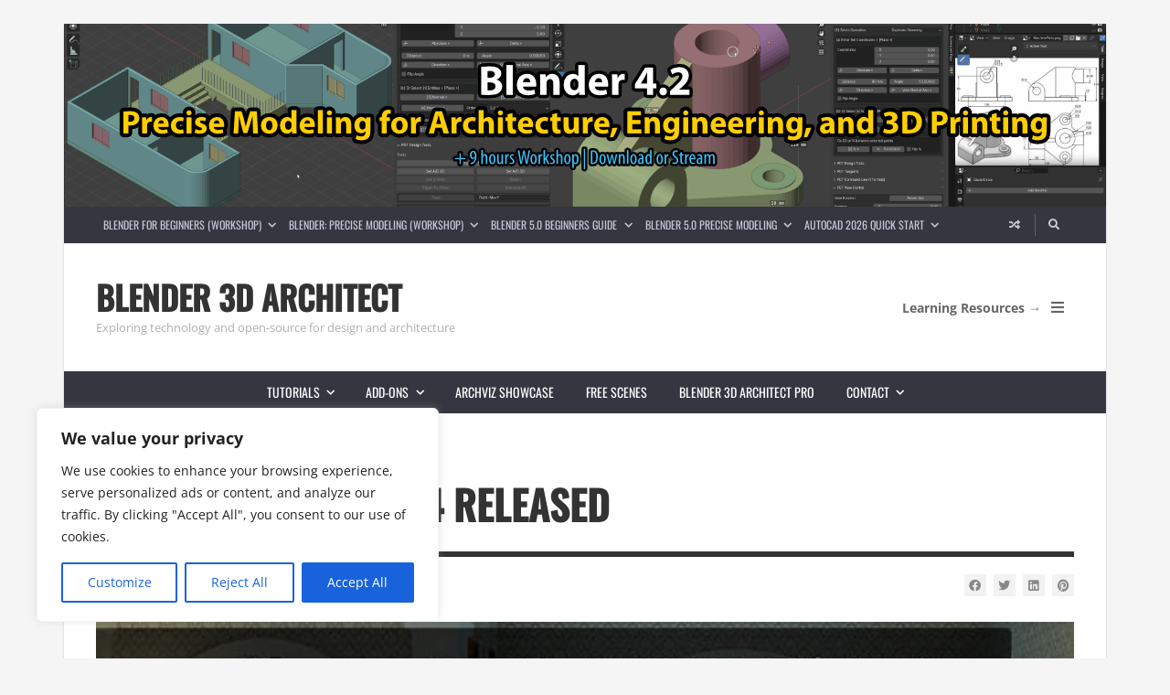

--- FILE ---
content_type: text/html; charset=UTF-8
request_url: https://www.blender3darchitect.com/indigo-renderer/indigo-renderer-3-4-released/
body_size: 26367
content:
<!DOCTYPE html>
<html lang="en-US">

	<head><meta name='robots' content='index, follow, max-image-preview:large, max-snippet:-1, max-video-preview:-1' />
	<style>img:is([sizes="auto" i], [sizes^="auto," i]) { contain-intrinsic-size: 3000px 1500px }</style>
	<meta name="dlm-version" content="5.1.3">	<meta charset="UTF-8">

	<meta name="viewport" content="width=device-width, initial-scale=1.0">

	<link rel="profile" href="https://gmpg.org/xfn/11">
	
	<!-- This site is optimized with the Yoast SEO plugin v26.0 - https://yoast.com/wordpress/plugins/seo/ -->
	<title>Indigo Renderer 3.4 released &#8226; Blender 3D Architect</title>
	<link rel="canonical" href="https://www.blender3darchitect.com/indigo-renderer/indigo-renderer-3-4-released/" />
	<meta property="og:locale" content="en_US" />
	<meta property="og:type" content="article" />
	<meta property="og:title" content="Indigo Renderer 3.4 released &#8226; Blender 3D Architect" />
	<meta property="og:description" content="Back on the first days when I get started with Blender for architecture visualization, one of the renders that I always liked was Indigo. Of course, at that time the renderer was still a freeware and with much less options and features. Iâ€™m glad to say that I will get back to use Indigo for [&hellip;]" />
	<meta property="og:url" content="https://www.blender3darchitect.com/indigo-renderer/indigo-renderer-3-4-released/" />
	<meta property="og:site_name" content="Blender 3D Architect" />
	<meta property="article:published_time" content="2012-11-22T15:12:21+00:00" />
	<meta property="og:image" content="https://www.blender3darchitect.com/wp-content/uploads/2012/11/indigo_renderer-34.jpg" />
	<meta property="og:image:width" content="500" />
	<meta property="og:image:height" content="286" />
	<meta property="og:image:type" content="image/jpeg" />
	<meta name="author" content="Allan Brito" />
	<meta name="twitter:label1" content="Written by" />
	<meta name="twitter:data1" content="Allan Brito" />
	<meta name="twitter:label2" content="Est. reading time" />
	<meta name="twitter:data2" content="1 minute" />
	<script type="application/ld+json" class="yoast-schema-graph">{"@context":"https://schema.org","@graph":[{"@type":"WebPage","@id":"https://www.blender3darchitect.com/indigo-renderer/indigo-renderer-3-4-released/","url":"https://www.blender3darchitect.com/indigo-renderer/indigo-renderer-3-4-released/","name":"Indigo Renderer 3.4 released &#8226; Blender 3D Architect","isPartOf":{"@id":"https://www.blender3darchitect.com/#website"},"primaryImageOfPage":{"@id":"https://www.blender3darchitect.com/indigo-renderer/indigo-renderer-3-4-released/#primaryimage"},"image":{"@id":"https://www.blender3darchitect.com/indigo-renderer/indigo-renderer-3-4-released/#primaryimage"},"thumbnailUrl":"https://www.blender3darchitect.com/wp-content/uploads/2012/11/indigo_renderer-34.jpg","datePublished":"2012-11-22T15:12:21+00:00","author":{"@id":"https://www.blender3darchitect.com/#/schema/person/3f475a4a821ad8a06e754c9ea9e09f0e"},"breadcrumb":{"@id":"https://www.blender3darchitect.com/indigo-renderer/indigo-renderer-3-4-released/#breadcrumb"},"inLanguage":"en-US","potentialAction":[{"@type":"ReadAction","target":["https://www.blender3darchitect.com/indigo-renderer/indigo-renderer-3-4-released/"]}]},{"@type":"ImageObject","inLanguage":"en-US","@id":"https://www.blender3darchitect.com/indigo-renderer/indigo-renderer-3-4-released/#primaryimage","url":"https://www.blender3darchitect.com/wp-content/uploads/2012/11/indigo_renderer-34.jpg","contentUrl":"https://www.blender3darchitect.com/wp-content/uploads/2012/11/indigo_renderer-34.jpg","width":500,"height":286},{"@type":"BreadcrumbList","@id":"https://www.blender3darchitect.com/indigo-renderer/indigo-renderer-3-4-released/#breadcrumb","itemListElement":[{"@type":"ListItem","position":1,"name":"Home","item":"https://www.blender3darchitect.com/"},{"@type":"ListItem","position":2,"name":"Indigo Renderer 3.4 released"}]},{"@type":"WebSite","@id":"https://www.blender3darchitect.com/#website","url":"https://www.blender3darchitect.com/","name":"Blender 3D Architect","description":"Exploring open-source options in the architecture industry","potentialAction":[{"@type":"SearchAction","target":{"@type":"EntryPoint","urlTemplate":"https://www.blender3darchitect.com/?s={search_term_string}"},"query-input":{"@type":"PropertyValueSpecification","valueRequired":true,"valueName":"search_term_string"}}],"inLanguage":"en-US"},{"@type":"Person","@id":"https://www.blender3darchitect.com/#/schema/person/3f475a4a821ad8a06e754c9ea9e09f0e","name":"Allan Brito","image":{"@type":"ImageObject","inLanguage":"en-US","@id":"https://www.blender3darchitect.com/#/schema/person/image/","url":"https://secure.gravatar.com/avatar/799aa58538a614c7509d4be9588dffdfb589e6104de237ffa75fe4ab0aa66c88?s=96&d=mm&r=g","contentUrl":"https://secure.gravatar.com/avatar/799aa58538a614c7509d4be9588dffdfb589e6104de237ffa75fe4ab0aa66c88?s=96&d=mm&r=g","caption":"Allan Brito"},"url":"https://www.blender3darchitect.com/author/admin-2-2-2/"}]}</script>
	<!-- / Yoast SEO plugin. -->


<link rel='dns-prefetch' href='//www.googletagmanager.com' />
<link href='https://fonts.gstatic.com' crossorigin rel='preconnect' />
<link rel="alternate" type="application/rss+xml" title="Blender 3D Architect &raquo; Feed" href="https://www.blender3darchitect.com/feed/" />
<link rel="alternate" type="application/rss+xml" title="Blender 3D Architect &raquo; Comments Feed" href="https://www.blender3darchitect.com/comments/feed/" />
<link rel="alternate" type="application/rss+xml" title="Blender 3D Architect &raquo; Indigo Renderer 3.4 released Comments Feed" href="https://www.blender3darchitect.com/indigo-renderer/indigo-renderer-3-4-released/feed/" />
<script>
window._wpemojiSettings = {"baseUrl":"https:\/\/s.w.org\/images\/core\/emoji\/16.0.1\/72x72\/","ext":".png","svgUrl":"https:\/\/s.w.org\/images\/core\/emoji\/16.0.1\/svg\/","svgExt":".svg","source":{"concatemoji":"https:\/\/www.blender3darchitect.com\/wp-includes\/js\/wp-emoji-release.min.js?ver=df216ff2b621541d11295be6ec06413f"}};
/*! This file is auto-generated */
!function(s,n){var o,i,e;function c(e){try{var t={supportTests:e,timestamp:(new Date).valueOf()};sessionStorage.setItem(o,JSON.stringify(t))}catch(e){}}function p(e,t,n){e.clearRect(0,0,e.canvas.width,e.canvas.height),e.fillText(t,0,0);var t=new Uint32Array(e.getImageData(0,0,e.canvas.width,e.canvas.height).data),a=(e.clearRect(0,0,e.canvas.width,e.canvas.height),e.fillText(n,0,0),new Uint32Array(e.getImageData(0,0,e.canvas.width,e.canvas.height).data));return t.every(function(e,t){return e===a[t]})}function u(e,t){e.clearRect(0,0,e.canvas.width,e.canvas.height),e.fillText(t,0,0);for(var n=e.getImageData(16,16,1,1),a=0;a<n.data.length;a++)if(0!==n.data[a])return!1;return!0}function f(e,t,n,a){switch(t){case"flag":return n(e,"\ud83c\udff3\ufe0f\u200d\u26a7\ufe0f","\ud83c\udff3\ufe0f\u200b\u26a7\ufe0f")?!1:!n(e,"\ud83c\udde8\ud83c\uddf6","\ud83c\udde8\u200b\ud83c\uddf6")&&!n(e,"\ud83c\udff4\udb40\udc67\udb40\udc62\udb40\udc65\udb40\udc6e\udb40\udc67\udb40\udc7f","\ud83c\udff4\u200b\udb40\udc67\u200b\udb40\udc62\u200b\udb40\udc65\u200b\udb40\udc6e\u200b\udb40\udc67\u200b\udb40\udc7f");case"emoji":return!a(e,"\ud83e\udedf")}return!1}function g(e,t,n,a){var r="undefined"!=typeof WorkerGlobalScope&&self instanceof WorkerGlobalScope?new OffscreenCanvas(300,150):s.createElement("canvas"),o=r.getContext("2d",{willReadFrequently:!0}),i=(o.textBaseline="top",o.font="600 32px Arial",{});return e.forEach(function(e){i[e]=t(o,e,n,a)}),i}function t(e){var t=s.createElement("script");t.src=e,t.defer=!0,s.head.appendChild(t)}"undefined"!=typeof Promise&&(o="wpEmojiSettingsSupports",i=["flag","emoji"],n.supports={everything:!0,everythingExceptFlag:!0},e=new Promise(function(e){s.addEventListener("DOMContentLoaded",e,{once:!0})}),new Promise(function(t){var n=function(){try{var e=JSON.parse(sessionStorage.getItem(o));if("object"==typeof e&&"number"==typeof e.timestamp&&(new Date).valueOf()<e.timestamp+604800&&"object"==typeof e.supportTests)return e.supportTests}catch(e){}return null}();if(!n){if("undefined"!=typeof Worker&&"undefined"!=typeof OffscreenCanvas&&"undefined"!=typeof URL&&URL.createObjectURL&&"undefined"!=typeof Blob)try{var e="postMessage("+g.toString()+"("+[JSON.stringify(i),f.toString(),p.toString(),u.toString()].join(",")+"));",a=new Blob([e],{type:"text/javascript"}),r=new Worker(URL.createObjectURL(a),{name:"wpTestEmojiSupports"});return void(r.onmessage=function(e){c(n=e.data),r.terminate(),t(n)})}catch(e){}c(n=g(i,f,p,u))}t(n)}).then(function(e){for(var t in e)n.supports[t]=e[t],n.supports.everything=n.supports.everything&&n.supports[t],"flag"!==t&&(n.supports.everythingExceptFlag=n.supports.everythingExceptFlag&&n.supports[t]);n.supports.everythingExceptFlag=n.supports.everythingExceptFlag&&!n.supports.flag,n.DOMReady=!1,n.readyCallback=function(){n.DOMReady=!0}}).then(function(){return e}).then(function(){var e;n.supports.everything||(n.readyCallback(),(e=n.source||{}).concatemoji?t(e.concatemoji):e.wpemoji&&e.twemoji&&(t(e.twemoji),t(e.wpemoji)))}))}((window,document),window._wpemojiSettings);
</script>
<style id='wp-emoji-styles-inline-css' type='text/css'>

	img.wp-smiley, img.emoji {
		display: inline !important;
		border: none !important;
		box-shadow: none !important;
		height: 1em !important;
		width: 1em !important;
		margin: 0 0.07em !important;
		vertical-align: -0.1em !important;
		background: none !important;
		padding: 0 !important;
	}
</style>
<link rel='stylesheet' id='wp-block-library-css' href='https://www.blender3darchitect.com/wp-includes/css/dist/block-library/style.min.css?ver=df216ff2b621541d11295be6ec06413f' type='text/css' media='all' />
<style id='classic-theme-styles-inline-css' type='text/css'>
/*! This file is auto-generated */
.wp-block-button__link{color:#fff;background-color:#32373c;border-radius:9999px;box-shadow:none;text-decoration:none;padding:calc(.667em + 2px) calc(1.333em + 2px);font-size:1.125em}.wp-block-file__button{background:#32373c;color:#fff;text-decoration:none}
</style>
<link rel='stylesheet' id='envirra-block-css' href='https://www.blender3darchitect.com/wp-content/plugins/envirra-extensions/blocks/dist/block.css?ver=df216ff2b621541d11295be6ec06413f' type='text/css' media='all' />
<link rel='stylesheet' id='swiper-css' href='https://www.blender3darchitect.com/wp-content/plugins/envirra-extensions/slider/swiper/css/swiper-bundle.css?ver=6.4.8' type='text/css' media='all' />
<link rel='stylesheet' id='fontawesome-all-css' href='https://www.blender3darchitect.com/wp-content/themes/presso/core/fonts/fontawesome/css/all.min.css?ver=5.14.0' type='text/css' media='all' />
<link rel='stylesheet' id='fontawesome-css' href='https://www.blender3darchitect.com/wp-content/themes/presso/core/fonts/fontawesome/css/fontawesome.min.css?ver=5.14.0' type='text/css' media='all' />
<link rel='stylesheet' id='fontawesome-brands-css' href='https://www.blender3darchitect.com/wp-content/themes/presso/core/fonts/fontawesome/css/brands.min.css?ver=5.14.0' type='text/css' media='all' />
<style id='global-styles-inline-css' type='text/css'>
:root{--wp--preset--aspect-ratio--square: 1;--wp--preset--aspect-ratio--4-3: 4/3;--wp--preset--aspect-ratio--3-4: 3/4;--wp--preset--aspect-ratio--3-2: 3/2;--wp--preset--aspect-ratio--2-3: 2/3;--wp--preset--aspect-ratio--16-9: 16/9;--wp--preset--aspect-ratio--9-16: 9/16;--wp--preset--color--black: #000000;--wp--preset--color--cyan-bluish-gray: #abb8c3;--wp--preset--color--white: #ffffff;--wp--preset--color--pale-pink: #f78da7;--wp--preset--color--vivid-red: #cf2e2e;--wp--preset--color--luminous-vivid-orange: #ff6900;--wp--preset--color--luminous-vivid-amber: #fcb900;--wp--preset--color--light-green-cyan: #7bdcb5;--wp--preset--color--vivid-green-cyan: #00d084;--wp--preset--color--pale-cyan-blue: #8ed1fc;--wp--preset--color--vivid-cyan-blue: #0693e3;--wp--preset--color--vivid-purple: #9b51e0;--wp--preset--gradient--vivid-cyan-blue-to-vivid-purple: linear-gradient(135deg,rgba(6,147,227,1) 0%,rgb(155,81,224) 100%);--wp--preset--gradient--light-green-cyan-to-vivid-green-cyan: linear-gradient(135deg,rgb(122,220,180) 0%,rgb(0,208,130) 100%);--wp--preset--gradient--luminous-vivid-amber-to-luminous-vivid-orange: linear-gradient(135deg,rgba(252,185,0,1) 0%,rgba(255,105,0,1) 100%);--wp--preset--gradient--luminous-vivid-orange-to-vivid-red: linear-gradient(135deg,rgba(255,105,0,1) 0%,rgb(207,46,46) 100%);--wp--preset--gradient--very-light-gray-to-cyan-bluish-gray: linear-gradient(135deg,rgb(238,238,238) 0%,rgb(169,184,195) 100%);--wp--preset--gradient--cool-to-warm-spectrum: linear-gradient(135deg,rgb(74,234,220) 0%,rgb(151,120,209) 20%,rgb(207,42,186) 40%,rgb(238,44,130) 60%,rgb(251,105,98) 80%,rgb(254,248,76) 100%);--wp--preset--gradient--blush-light-purple: linear-gradient(135deg,rgb(255,206,236) 0%,rgb(152,150,240) 100%);--wp--preset--gradient--blush-bordeaux: linear-gradient(135deg,rgb(254,205,165) 0%,rgb(254,45,45) 50%,rgb(107,0,62) 100%);--wp--preset--gradient--luminous-dusk: linear-gradient(135deg,rgb(255,203,112) 0%,rgb(199,81,192) 50%,rgb(65,88,208) 100%);--wp--preset--gradient--pale-ocean: linear-gradient(135deg,rgb(255,245,203) 0%,rgb(182,227,212) 50%,rgb(51,167,181) 100%);--wp--preset--gradient--electric-grass: linear-gradient(135deg,rgb(202,248,128) 0%,rgb(113,206,126) 100%);--wp--preset--gradient--midnight: linear-gradient(135deg,rgb(2,3,129) 0%,rgb(40,116,252) 100%);--wp--preset--font-size--small: 13px;--wp--preset--font-size--medium: 20px;--wp--preset--font-size--large: 36px;--wp--preset--font-size--x-large: 42px;--wp--preset--spacing--20: 0.44rem;--wp--preset--spacing--30: 0.67rem;--wp--preset--spacing--40: 1rem;--wp--preset--spacing--50: 1.5rem;--wp--preset--spacing--60: 2.25rem;--wp--preset--spacing--70: 3.38rem;--wp--preset--spacing--80: 5.06rem;--wp--preset--shadow--natural: 6px 6px 9px rgba(0, 0, 0, 0.2);--wp--preset--shadow--deep: 12px 12px 50px rgba(0, 0, 0, 0.4);--wp--preset--shadow--sharp: 6px 6px 0px rgba(0, 0, 0, 0.2);--wp--preset--shadow--outlined: 6px 6px 0px -3px rgba(255, 255, 255, 1), 6px 6px rgba(0, 0, 0, 1);--wp--preset--shadow--crisp: 6px 6px 0px rgba(0, 0, 0, 1);}:where(.is-layout-flex){gap: 0.5em;}:where(.is-layout-grid){gap: 0.5em;}body .is-layout-flex{display: flex;}.is-layout-flex{flex-wrap: wrap;align-items: center;}.is-layout-flex > :is(*, div){margin: 0;}body .is-layout-grid{display: grid;}.is-layout-grid > :is(*, div){margin: 0;}:where(.wp-block-columns.is-layout-flex){gap: 2em;}:where(.wp-block-columns.is-layout-grid){gap: 2em;}:where(.wp-block-post-template.is-layout-flex){gap: 1.25em;}:where(.wp-block-post-template.is-layout-grid){gap: 1.25em;}.has-black-color{color: var(--wp--preset--color--black) !important;}.has-cyan-bluish-gray-color{color: var(--wp--preset--color--cyan-bluish-gray) !important;}.has-white-color{color: var(--wp--preset--color--white) !important;}.has-pale-pink-color{color: var(--wp--preset--color--pale-pink) !important;}.has-vivid-red-color{color: var(--wp--preset--color--vivid-red) !important;}.has-luminous-vivid-orange-color{color: var(--wp--preset--color--luminous-vivid-orange) !important;}.has-luminous-vivid-amber-color{color: var(--wp--preset--color--luminous-vivid-amber) !important;}.has-light-green-cyan-color{color: var(--wp--preset--color--light-green-cyan) !important;}.has-vivid-green-cyan-color{color: var(--wp--preset--color--vivid-green-cyan) !important;}.has-pale-cyan-blue-color{color: var(--wp--preset--color--pale-cyan-blue) !important;}.has-vivid-cyan-blue-color{color: var(--wp--preset--color--vivid-cyan-blue) !important;}.has-vivid-purple-color{color: var(--wp--preset--color--vivid-purple) !important;}.has-black-background-color{background-color: var(--wp--preset--color--black) !important;}.has-cyan-bluish-gray-background-color{background-color: var(--wp--preset--color--cyan-bluish-gray) !important;}.has-white-background-color{background-color: var(--wp--preset--color--white) !important;}.has-pale-pink-background-color{background-color: var(--wp--preset--color--pale-pink) !important;}.has-vivid-red-background-color{background-color: var(--wp--preset--color--vivid-red) !important;}.has-luminous-vivid-orange-background-color{background-color: var(--wp--preset--color--luminous-vivid-orange) !important;}.has-luminous-vivid-amber-background-color{background-color: var(--wp--preset--color--luminous-vivid-amber) !important;}.has-light-green-cyan-background-color{background-color: var(--wp--preset--color--light-green-cyan) !important;}.has-vivid-green-cyan-background-color{background-color: var(--wp--preset--color--vivid-green-cyan) !important;}.has-pale-cyan-blue-background-color{background-color: var(--wp--preset--color--pale-cyan-blue) !important;}.has-vivid-cyan-blue-background-color{background-color: var(--wp--preset--color--vivid-cyan-blue) !important;}.has-vivid-purple-background-color{background-color: var(--wp--preset--color--vivid-purple) !important;}.has-black-border-color{border-color: var(--wp--preset--color--black) !important;}.has-cyan-bluish-gray-border-color{border-color: var(--wp--preset--color--cyan-bluish-gray) !important;}.has-white-border-color{border-color: var(--wp--preset--color--white) !important;}.has-pale-pink-border-color{border-color: var(--wp--preset--color--pale-pink) !important;}.has-vivid-red-border-color{border-color: var(--wp--preset--color--vivid-red) !important;}.has-luminous-vivid-orange-border-color{border-color: var(--wp--preset--color--luminous-vivid-orange) !important;}.has-luminous-vivid-amber-border-color{border-color: var(--wp--preset--color--luminous-vivid-amber) !important;}.has-light-green-cyan-border-color{border-color: var(--wp--preset--color--light-green-cyan) !important;}.has-vivid-green-cyan-border-color{border-color: var(--wp--preset--color--vivid-green-cyan) !important;}.has-pale-cyan-blue-border-color{border-color: var(--wp--preset--color--pale-cyan-blue) !important;}.has-vivid-cyan-blue-border-color{border-color: var(--wp--preset--color--vivid-cyan-blue) !important;}.has-vivid-purple-border-color{border-color: var(--wp--preset--color--vivid-purple) !important;}.has-vivid-cyan-blue-to-vivid-purple-gradient-background{background: var(--wp--preset--gradient--vivid-cyan-blue-to-vivid-purple) !important;}.has-light-green-cyan-to-vivid-green-cyan-gradient-background{background: var(--wp--preset--gradient--light-green-cyan-to-vivid-green-cyan) !important;}.has-luminous-vivid-amber-to-luminous-vivid-orange-gradient-background{background: var(--wp--preset--gradient--luminous-vivid-amber-to-luminous-vivid-orange) !important;}.has-luminous-vivid-orange-to-vivid-red-gradient-background{background: var(--wp--preset--gradient--luminous-vivid-orange-to-vivid-red) !important;}.has-very-light-gray-to-cyan-bluish-gray-gradient-background{background: var(--wp--preset--gradient--very-light-gray-to-cyan-bluish-gray) !important;}.has-cool-to-warm-spectrum-gradient-background{background: var(--wp--preset--gradient--cool-to-warm-spectrum) !important;}.has-blush-light-purple-gradient-background{background: var(--wp--preset--gradient--blush-light-purple) !important;}.has-blush-bordeaux-gradient-background{background: var(--wp--preset--gradient--blush-bordeaux) !important;}.has-luminous-dusk-gradient-background{background: var(--wp--preset--gradient--luminous-dusk) !important;}.has-pale-ocean-gradient-background{background: var(--wp--preset--gradient--pale-ocean) !important;}.has-electric-grass-gradient-background{background: var(--wp--preset--gradient--electric-grass) !important;}.has-midnight-gradient-background{background: var(--wp--preset--gradient--midnight) !important;}.has-small-font-size{font-size: var(--wp--preset--font-size--small) !important;}.has-medium-font-size{font-size: var(--wp--preset--font-size--medium) !important;}.has-large-font-size{font-size: var(--wp--preset--font-size--large) !important;}.has-x-large-font-size{font-size: var(--wp--preset--font-size--x-large) !important;}
:where(.wp-block-post-template.is-layout-flex){gap: 1.25em;}:where(.wp-block-post-template.is-layout-grid){gap: 1.25em;}
:where(.wp-block-columns.is-layout-flex){gap: 2em;}:where(.wp-block-columns.is-layout-grid){gap: 2em;}
:root :where(.wp-block-pullquote){font-size: 1.5em;line-height: 1.6;}
</style>
<link rel='stylesheet' id='tippy.js-css' href='https://www.blender3darchitect.com/wp-content/themes/presso/core/tooltip/tippy.js/tippy.css?ver=6.2.7' type='text/css' media='all' />
<link rel='stylesheet' id='tippy.js-light-css' href='https://www.blender3darchitect.com/wp-content/themes/presso/core/tooltip/tippy.js/light.css?ver=6.2.7' type='text/css' media='all' />
<link rel='stylesheet' id='envirra-reset-css' href='https://www.blender3darchitect.com/wp-content/themes/presso/core/css/reset.css?ver=4.0.8' type='text/css' media='all' />
<link rel='stylesheet' id='envirra-core-css' href='https://www.blender3darchitect.com/wp-content/themes/presso/core/css/core.css?ver=4.0.8' type='text/css' media='all' />
<link rel='stylesheet' id='envirra-print-css' href='https://www.blender3darchitect.com/wp-content/themes/presso/core/css/print.min.css?ver=4.0.8' type='text/css' media='print' />
<link rel='stylesheet' id='envirra-main-theme-css' href='https://www.blender3darchitect.com/wp-content/themes/presso/style.css?ver=4.0.8' type='text/css' media='all' />
<script id="cookie-law-info-js-extra">
var _ckyConfig = {"_ipData":[],"_assetsURL":"https:\/\/www.blender3darchitect.com\/wp-content\/plugins\/cookie-law-info\/lite\/frontend\/images\/","_publicURL":"https:\/\/www.blender3darchitect.com","_expiry":"365","_categories":[{"name":"Necessary","slug":"necessary","isNecessary":true,"ccpaDoNotSell":true,"cookies":[],"active":true,"defaultConsent":{"gdpr":true,"ccpa":true}},{"name":"Functional","slug":"functional","isNecessary":false,"ccpaDoNotSell":true,"cookies":[],"active":true,"defaultConsent":{"gdpr":false,"ccpa":false}},{"name":"Analytics","slug":"analytics","isNecessary":false,"ccpaDoNotSell":true,"cookies":[],"active":true,"defaultConsent":{"gdpr":false,"ccpa":false}},{"name":"Performance","slug":"performance","isNecessary":false,"ccpaDoNotSell":true,"cookies":[],"active":true,"defaultConsent":{"gdpr":false,"ccpa":false}},{"name":"Advertisement","slug":"advertisement","isNecessary":false,"ccpaDoNotSell":true,"cookies":[],"active":true,"defaultConsent":{"gdpr":false,"ccpa":false}}],"_activeLaw":"gdpr","_rootDomain":"","_block":"1","_showBanner":"1","_bannerConfig":{"settings":{"type":"box","preferenceCenterType":"popup","position":"bottom-left","applicableLaw":"gdpr"},"behaviours":{"reloadBannerOnAccept":false,"loadAnalyticsByDefault":false,"animations":{"onLoad":"animate","onHide":"sticky"}},"config":{"revisitConsent":{"status":true,"tag":"revisit-consent","position":"bottom-left","meta":{"url":"#"},"styles":{"background-color":"#0056A7"},"elements":{"title":{"type":"text","tag":"revisit-consent-title","status":true,"styles":{"color":"#0056a7"}}}},"preferenceCenter":{"toggle":{"status":true,"tag":"detail-category-toggle","type":"toggle","states":{"active":{"styles":{"background-color":"#1863DC"}},"inactive":{"styles":{"background-color":"#D0D5D2"}}}}},"categoryPreview":{"status":false,"toggle":{"status":true,"tag":"detail-category-preview-toggle","type":"toggle","states":{"active":{"styles":{"background-color":"#1863DC"}},"inactive":{"styles":{"background-color":"#D0D5D2"}}}}},"videoPlaceholder":{"status":true,"styles":{"background-color":"#000000","border-color":"#000000","color":"#ffffff"}},"readMore":{"status":false,"tag":"readmore-button","type":"link","meta":{"noFollow":true,"newTab":true},"styles":{"color":"#1863DC","background-color":"transparent","border-color":"transparent"}},"auditTable":{"status":true},"optOption":{"status":true,"toggle":{"status":true,"tag":"optout-option-toggle","type":"toggle","states":{"active":{"styles":{"background-color":"#1863dc"}},"inactive":{"styles":{"background-color":"#FFFFFF"}}}}}}},"_version":"3.3.5","_logConsent":"1","_tags":[{"tag":"accept-button","styles":{"color":"#FFFFFF","background-color":"#1863DC","border-color":"#1863DC"}},{"tag":"reject-button","styles":{"color":"#1863DC","background-color":"transparent","border-color":"#1863DC"}},{"tag":"settings-button","styles":{"color":"#1863DC","background-color":"transparent","border-color":"#1863DC"}},{"tag":"readmore-button","styles":{"color":"#1863DC","background-color":"transparent","border-color":"transparent"}},{"tag":"donotsell-button","styles":{"color":"#1863DC","background-color":"transparent","border-color":"transparent"}},{"tag":"accept-button","styles":{"color":"#FFFFFF","background-color":"#1863DC","border-color":"#1863DC"}},{"tag":"revisit-consent","styles":{"background-color":"#0056A7"}}],"_shortCodes":[{"key":"cky_readmore","content":"<a href=\"#\" class=\"cky-policy\" aria-label=\"Cookie Policy\" target=\"_blank\" rel=\"noopener\" data-cky-tag=\"readmore-button\">Cookie Policy<\/a>","tag":"readmore-button","status":false,"attributes":{"rel":"nofollow","target":"_blank"}},{"key":"cky_show_desc","content":"<button class=\"cky-show-desc-btn\" data-cky-tag=\"show-desc-button\" aria-label=\"Show more\">Show more<\/button>","tag":"show-desc-button","status":true,"attributes":[]},{"key":"cky_hide_desc","content":"<button class=\"cky-show-desc-btn\" data-cky-tag=\"hide-desc-button\" aria-label=\"Show less\">Show less<\/button>","tag":"hide-desc-button","status":true,"attributes":[]},{"key":"cky_category_toggle_label","content":"[cky_{{status}}_category_label] [cky_preference_{{category_slug}}_title]","tag":"","status":true,"attributes":[]},{"key":"cky_enable_category_label","content":"Enable","tag":"","status":true,"attributes":[]},{"key":"cky_disable_category_label","content":"Disable","tag":"","status":true,"attributes":[]},{"key":"cky_video_placeholder","content":"<div class=\"video-placeholder-normal\" data-cky-tag=\"video-placeholder\" id=\"[UNIQUEID]\"><p class=\"video-placeholder-text-normal\" data-cky-tag=\"placeholder-title\">Please accept cookies to access this content<\/p><\/div>","tag":"","status":true,"attributes":[]},{"key":"cky_enable_optout_label","content":"Enable","tag":"","status":true,"attributes":[]},{"key":"cky_disable_optout_label","content":"Disable","tag":"","status":true,"attributes":[]},{"key":"cky_optout_toggle_label","content":"[cky_{{status}}_optout_label] [cky_optout_option_title]","tag":"","status":true,"attributes":[]},{"key":"cky_optout_option_title","content":"Do Not Sell or Share My Personal Information","tag":"","status":true,"attributes":[]},{"key":"cky_optout_close_label","content":"Close","tag":"","status":true,"attributes":[]},{"key":"cky_preference_close_label","content":"Close","tag":"","status":true,"attributes":[]}],"_rtl":"","_language":"en","_providersToBlock":[]};
var _ckyStyles = {"css":".cky-overlay{background: #000000; opacity: 0.4; position: fixed; top: 0; left: 0; width: 100%; height: 100%; z-index: 99999999;}.cky-hide{display: none;}.cky-btn-revisit-wrapper{display: flex; align-items: center; justify-content: center; background: #0056a7; width: 45px; height: 45px; border-radius: 50%; position: fixed; z-index: 999999; cursor: pointer;}.cky-revisit-bottom-left{bottom: 15px; left: 15px;}.cky-revisit-bottom-right{bottom: 15px; right: 15px;}.cky-btn-revisit-wrapper .cky-btn-revisit{display: flex; align-items: center; justify-content: center; background: none; border: none; cursor: pointer; position: relative; margin: 0; padding: 0;}.cky-btn-revisit-wrapper .cky-btn-revisit img{max-width: fit-content; margin: 0; height: 30px; width: 30px;}.cky-revisit-bottom-left:hover::before{content: attr(data-tooltip); position: absolute; background: #4e4b66; color: #ffffff; left: calc(100% + 7px); font-size: 12px; line-height: 16px; width: max-content; padding: 4px 8px; border-radius: 4px;}.cky-revisit-bottom-left:hover::after{position: absolute; content: \"\"; border: 5px solid transparent; left: calc(100% + 2px); border-left-width: 0; border-right-color: #4e4b66;}.cky-revisit-bottom-right:hover::before{content: attr(data-tooltip); position: absolute; background: #4e4b66; color: #ffffff; right: calc(100% + 7px); font-size: 12px; line-height: 16px; width: max-content; padding: 4px 8px; border-radius: 4px;}.cky-revisit-bottom-right:hover::after{position: absolute; content: \"\"; border: 5px solid transparent; right: calc(100% + 2px); border-right-width: 0; border-left-color: #4e4b66;}.cky-revisit-hide{display: none;}.cky-consent-container{position: fixed; width: 440px; box-sizing: border-box; z-index: 9999999; border-radius: 6px;}.cky-consent-container .cky-consent-bar{background: #ffffff; border: 1px solid; padding: 20px 26px; box-shadow: 0 -1px 10px 0 #acabab4d; border-radius: 6px;}.cky-box-bottom-left{bottom: 40px; left: 40px;}.cky-box-bottom-right{bottom: 40px; right: 40px;}.cky-box-top-left{top: 40px; left: 40px;}.cky-box-top-right{top: 40px; right: 40px;}.cky-custom-brand-logo-wrapper .cky-custom-brand-logo{width: 100px; height: auto; margin: 0 0 12px 0;}.cky-notice .cky-title{color: #212121; font-weight: 700; font-size: 18px; line-height: 24px; margin: 0 0 12px 0;}.cky-notice-des *,.cky-preference-content-wrapper *,.cky-accordion-header-des *,.cky-gpc-wrapper .cky-gpc-desc *{font-size: 14px;}.cky-notice-des{color: #212121; font-size: 14px; line-height: 24px; font-weight: 400;}.cky-notice-des img{height: 25px; width: 25px;}.cky-consent-bar .cky-notice-des p,.cky-gpc-wrapper .cky-gpc-desc p,.cky-preference-body-wrapper .cky-preference-content-wrapper p,.cky-accordion-header-wrapper .cky-accordion-header-des p,.cky-cookie-des-table li div:last-child p{color: inherit; margin-top: 0; overflow-wrap: break-word;}.cky-notice-des P:last-child,.cky-preference-content-wrapper p:last-child,.cky-cookie-des-table li div:last-child p:last-child,.cky-gpc-wrapper .cky-gpc-desc p:last-child{margin-bottom: 0;}.cky-notice-des a.cky-policy,.cky-notice-des button.cky-policy{font-size: 14px; color: #1863dc; white-space: nowrap; cursor: pointer; background: transparent; border: 1px solid; text-decoration: underline;}.cky-notice-des button.cky-policy{padding: 0;}.cky-notice-des a.cky-policy:focus-visible,.cky-notice-des button.cky-policy:focus-visible,.cky-preference-content-wrapper .cky-show-desc-btn:focus-visible,.cky-accordion-header .cky-accordion-btn:focus-visible,.cky-preference-header .cky-btn-close:focus-visible,.cky-switch input[type=\"checkbox\"]:focus-visible,.cky-footer-wrapper a:focus-visible,.cky-btn:focus-visible{outline: 2px solid #1863dc; outline-offset: 2px;}.cky-btn:focus:not(:focus-visible),.cky-accordion-header .cky-accordion-btn:focus:not(:focus-visible),.cky-preference-content-wrapper .cky-show-desc-btn:focus:not(:focus-visible),.cky-btn-revisit-wrapper .cky-btn-revisit:focus:not(:focus-visible),.cky-preference-header .cky-btn-close:focus:not(:focus-visible),.cky-consent-bar .cky-banner-btn-close:focus:not(:focus-visible){outline: 0;}button.cky-show-desc-btn:not(:hover):not(:active){color: #1863dc; background: transparent;}button.cky-accordion-btn:not(:hover):not(:active),button.cky-banner-btn-close:not(:hover):not(:active),button.cky-btn-revisit:not(:hover):not(:active),button.cky-btn-close:not(:hover):not(:active){background: transparent;}.cky-consent-bar button:hover,.cky-modal.cky-modal-open button:hover,.cky-consent-bar button:focus,.cky-modal.cky-modal-open button:focus{text-decoration: none;}.cky-notice-btn-wrapper{display: flex; justify-content: flex-start; align-items: center; flex-wrap: wrap; margin-top: 16px;}.cky-notice-btn-wrapper .cky-btn{text-shadow: none; box-shadow: none;}.cky-btn{flex: auto; max-width: 100%; font-size: 14px; font-family: inherit; line-height: 24px; padding: 8px; font-weight: 500; margin: 0 8px 0 0; border-radius: 2px; cursor: pointer; text-align: center; text-transform: none; min-height: 0;}.cky-btn:hover{opacity: 0.8;}.cky-btn-customize{color: #1863dc; background: transparent; border: 2px solid #1863dc;}.cky-btn-reject{color: #1863dc; background: transparent; border: 2px solid #1863dc;}.cky-btn-accept{background: #1863dc; color: #ffffff; border: 2px solid #1863dc;}.cky-btn:last-child{margin-right: 0;}@media (max-width: 576px){.cky-box-bottom-left{bottom: 0; left: 0;}.cky-box-bottom-right{bottom: 0; right: 0;}.cky-box-top-left{top: 0; left: 0;}.cky-box-top-right{top: 0; right: 0;}}@media (max-width: 440px){.cky-box-bottom-left, .cky-box-bottom-right, .cky-box-top-left, .cky-box-top-right{width: 100%; max-width: 100%;}.cky-consent-container .cky-consent-bar{padding: 20px 0;}.cky-custom-brand-logo-wrapper, .cky-notice .cky-title, .cky-notice-des, .cky-notice-btn-wrapper{padding: 0 24px;}.cky-notice-des{max-height: 40vh; overflow-y: scroll;}.cky-notice-btn-wrapper{flex-direction: column; margin-top: 0;}.cky-btn{width: 100%; margin: 10px 0 0 0;}.cky-notice-btn-wrapper .cky-btn-customize{order: 2;}.cky-notice-btn-wrapper .cky-btn-reject{order: 3;}.cky-notice-btn-wrapper .cky-btn-accept{order: 1; margin-top: 16px;}}@media (max-width: 352px){.cky-notice .cky-title{font-size: 16px;}.cky-notice-des *{font-size: 12px;}.cky-notice-des, .cky-btn{font-size: 12px;}}.cky-modal.cky-modal-open{display: flex; visibility: visible; -webkit-transform: translate(-50%, -50%); -moz-transform: translate(-50%, -50%); -ms-transform: translate(-50%, -50%); -o-transform: translate(-50%, -50%); transform: translate(-50%, -50%); top: 50%; left: 50%; transition: all 1s ease;}.cky-modal{box-shadow: 0 32px 68px rgba(0, 0, 0, 0.3); margin: 0 auto; position: fixed; max-width: 100%; background: #ffffff; top: 50%; box-sizing: border-box; border-radius: 6px; z-index: 999999999; color: #212121; -webkit-transform: translate(-50%, 100%); -moz-transform: translate(-50%, 100%); -ms-transform: translate(-50%, 100%); -o-transform: translate(-50%, 100%); transform: translate(-50%, 100%); visibility: hidden; transition: all 0s ease;}.cky-preference-center{max-height: 79vh; overflow: hidden; width: 845px; overflow: hidden; flex: 1 1 0; display: flex; flex-direction: column; border-radius: 6px;}.cky-preference-header{display: flex; align-items: center; justify-content: space-between; padding: 22px 24px; border-bottom: 1px solid;}.cky-preference-header .cky-preference-title{font-size: 18px; font-weight: 700; line-height: 24px;}.cky-preference-header .cky-btn-close{margin: 0; cursor: pointer; vertical-align: middle; padding: 0; background: none; border: none; width: auto; height: auto; min-height: 0; line-height: 0; text-shadow: none; box-shadow: none;}.cky-preference-header .cky-btn-close img{margin: 0; height: 10px; width: 10px;}.cky-preference-body-wrapper{padding: 0 24px; flex: 1; overflow: auto; box-sizing: border-box;}.cky-preference-content-wrapper,.cky-gpc-wrapper .cky-gpc-desc{font-size: 14px; line-height: 24px; font-weight: 400; padding: 12px 0;}.cky-preference-content-wrapper{border-bottom: 1px solid;}.cky-preference-content-wrapper img{height: 25px; width: 25px;}.cky-preference-content-wrapper .cky-show-desc-btn{font-size: 14px; font-family: inherit; color: #1863dc; text-decoration: none; line-height: 24px; padding: 0; margin: 0; white-space: nowrap; cursor: pointer; background: transparent; border-color: transparent; text-transform: none; min-height: 0; text-shadow: none; box-shadow: none;}.cky-accordion-wrapper{margin-bottom: 10px;}.cky-accordion{border-bottom: 1px solid;}.cky-accordion:last-child{border-bottom: none;}.cky-accordion .cky-accordion-item{display: flex; margin-top: 10px;}.cky-accordion .cky-accordion-body{display: none;}.cky-accordion.cky-accordion-active .cky-accordion-body{display: block; padding: 0 22px; margin-bottom: 16px;}.cky-accordion-header-wrapper{cursor: pointer; width: 100%;}.cky-accordion-item .cky-accordion-header{display: flex; justify-content: space-between; align-items: center;}.cky-accordion-header .cky-accordion-btn{font-size: 16px; font-family: inherit; color: #212121; line-height: 24px; background: none; border: none; font-weight: 700; padding: 0; margin: 0; cursor: pointer; text-transform: none; min-height: 0; text-shadow: none; box-shadow: none;}.cky-accordion-header .cky-always-active{color: #008000; font-weight: 600; line-height: 24px; font-size: 14px;}.cky-accordion-header-des{font-size: 14px; line-height: 24px; margin: 10px 0 16px 0;}.cky-accordion-chevron{margin-right: 22px; position: relative; cursor: pointer;}.cky-accordion-chevron-hide{display: none;}.cky-accordion .cky-accordion-chevron i::before{content: \"\"; position: absolute; border-right: 1.4px solid; border-bottom: 1.4px solid; border-color: inherit; height: 6px; width: 6px; -webkit-transform: rotate(-45deg); -moz-transform: rotate(-45deg); -ms-transform: rotate(-45deg); -o-transform: rotate(-45deg); transform: rotate(-45deg); transition: all 0.2s ease-in-out; top: 8px;}.cky-accordion.cky-accordion-active .cky-accordion-chevron i::before{-webkit-transform: rotate(45deg); -moz-transform: rotate(45deg); -ms-transform: rotate(45deg); -o-transform: rotate(45deg); transform: rotate(45deg);}.cky-audit-table{background: #f4f4f4; border-radius: 6px;}.cky-audit-table .cky-empty-cookies-text{color: inherit; font-size: 12px; line-height: 24px; margin: 0; padding: 10px;}.cky-audit-table .cky-cookie-des-table{font-size: 12px; line-height: 24px; font-weight: normal; padding: 15px 10px; border-bottom: 1px solid; border-bottom-color: inherit; margin: 0;}.cky-audit-table .cky-cookie-des-table:last-child{border-bottom: none;}.cky-audit-table .cky-cookie-des-table li{list-style-type: none; display: flex; padding: 3px 0;}.cky-audit-table .cky-cookie-des-table li:first-child{padding-top: 0;}.cky-cookie-des-table li div:first-child{width: 100px; font-weight: 600; word-break: break-word; word-wrap: break-word;}.cky-cookie-des-table li div:last-child{flex: 1; word-break: break-word; word-wrap: break-word; margin-left: 8px;}.cky-footer-shadow{display: block; width: 100%; height: 40px; background: linear-gradient(180deg, rgba(255, 255, 255, 0) 0%, #ffffff 100%); position: absolute; bottom: calc(100% - 1px);}.cky-footer-wrapper{position: relative;}.cky-prefrence-btn-wrapper{display: flex; flex-wrap: wrap; align-items: center; justify-content: center; padding: 22px 24px; border-top: 1px solid;}.cky-prefrence-btn-wrapper .cky-btn{flex: auto; max-width: 100%; text-shadow: none; box-shadow: none;}.cky-btn-preferences{color: #1863dc; background: transparent; border: 2px solid #1863dc;}.cky-preference-header,.cky-preference-body-wrapper,.cky-preference-content-wrapper,.cky-accordion-wrapper,.cky-accordion,.cky-accordion-wrapper,.cky-footer-wrapper,.cky-prefrence-btn-wrapper{border-color: inherit;}@media (max-width: 845px){.cky-modal{max-width: calc(100% - 16px);}}@media (max-width: 576px){.cky-modal{max-width: 100%;}.cky-preference-center{max-height: 100vh;}.cky-prefrence-btn-wrapper{flex-direction: column;}.cky-accordion.cky-accordion-active .cky-accordion-body{padding-right: 0;}.cky-prefrence-btn-wrapper .cky-btn{width: 100%; margin: 10px 0 0 0;}.cky-prefrence-btn-wrapper .cky-btn-reject{order: 3;}.cky-prefrence-btn-wrapper .cky-btn-accept{order: 1; margin-top: 0;}.cky-prefrence-btn-wrapper .cky-btn-preferences{order: 2;}}@media (max-width: 425px){.cky-accordion-chevron{margin-right: 15px;}.cky-notice-btn-wrapper{margin-top: 0;}.cky-accordion.cky-accordion-active .cky-accordion-body{padding: 0 15px;}}@media (max-width: 352px){.cky-preference-header .cky-preference-title{font-size: 16px;}.cky-preference-header{padding: 16px 24px;}.cky-preference-content-wrapper *, .cky-accordion-header-des *{font-size: 12px;}.cky-preference-content-wrapper, .cky-preference-content-wrapper .cky-show-more, .cky-accordion-header .cky-always-active, .cky-accordion-header-des, .cky-preference-content-wrapper .cky-show-desc-btn, .cky-notice-des a.cky-policy{font-size: 12px;}.cky-accordion-header .cky-accordion-btn{font-size: 14px;}}.cky-switch{display: flex;}.cky-switch input[type=\"checkbox\"]{position: relative; width: 44px; height: 24px; margin: 0; background: #d0d5d2; -webkit-appearance: none; border-radius: 50px; cursor: pointer; outline: 0; border: none; top: 0;}.cky-switch input[type=\"checkbox\"]:checked{background: #1863dc;}.cky-switch input[type=\"checkbox\"]:before{position: absolute; content: \"\"; height: 20px; width: 20px; left: 2px; bottom: 2px; border-radius: 50%; background-color: white; -webkit-transition: 0.4s; transition: 0.4s; margin: 0;}.cky-switch input[type=\"checkbox\"]:after{display: none;}.cky-switch input[type=\"checkbox\"]:checked:before{-webkit-transform: translateX(20px); -ms-transform: translateX(20px); transform: translateX(20px);}@media (max-width: 425px){.cky-switch input[type=\"checkbox\"]{width: 38px; height: 21px;}.cky-switch input[type=\"checkbox\"]:before{height: 17px; width: 17px;}.cky-switch input[type=\"checkbox\"]:checked:before{-webkit-transform: translateX(17px); -ms-transform: translateX(17px); transform: translateX(17px);}}.cky-consent-bar .cky-banner-btn-close{position: absolute; right: 9px; top: 5px; background: none; border: none; cursor: pointer; padding: 0; margin: 0; min-height: 0; line-height: 0; height: auto; width: auto; text-shadow: none; box-shadow: none;}.cky-consent-bar .cky-banner-btn-close img{height: 9px; width: 9px; margin: 0;}.cky-notice-group{font-size: 14px; line-height: 24px; font-weight: 400; color: #212121;}.cky-notice-btn-wrapper .cky-btn-do-not-sell{font-size: 14px; line-height: 24px; padding: 6px 0; margin: 0; font-weight: 500; background: none; border-radius: 2px; border: none; cursor: pointer; text-align: left; color: #1863dc; background: transparent; border-color: transparent; box-shadow: none; text-shadow: none;}.cky-consent-bar .cky-banner-btn-close:focus-visible,.cky-notice-btn-wrapper .cky-btn-do-not-sell:focus-visible,.cky-opt-out-btn-wrapper .cky-btn:focus-visible,.cky-opt-out-checkbox-wrapper input[type=\"checkbox\"].cky-opt-out-checkbox:focus-visible{outline: 2px solid #1863dc; outline-offset: 2px;}@media (max-width: 440px){.cky-consent-container{width: 100%;}}@media (max-width: 352px){.cky-notice-des a.cky-policy, .cky-notice-btn-wrapper .cky-btn-do-not-sell{font-size: 12px;}}.cky-opt-out-wrapper{padding: 12px 0;}.cky-opt-out-wrapper .cky-opt-out-checkbox-wrapper{display: flex; align-items: center;}.cky-opt-out-checkbox-wrapper .cky-opt-out-checkbox-label{font-size: 16px; font-weight: 700; line-height: 24px; margin: 0 0 0 12px; cursor: pointer;}.cky-opt-out-checkbox-wrapper input[type=\"checkbox\"].cky-opt-out-checkbox{background-color: #ffffff; border: 1px solid black; width: 20px; height: 18.5px; margin: 0; -webkit-appearance: none; position: relative; display: flex; align-items: center; justify-content: center; border-radius: 2px; cursor: pointer;}.cky-opt-out-checkbox-wrapper input[type=\"checkbox\"].cky-opt-out-checkbox:checked{background-color: #1863dc; border: none;}.cky-opt-out-checkbox-wrapper input[type=\"checkbox\"].cky-opt-out-checkbox:checked::after{left: 6px; bottom: 4px; width: 7px; height: 13px; border: solid #ffffff; border-width: 0 3px 3px 0; border-radius: 2px; -webkit-transform: rotate(45deg); -ms-transform: rotate(45deg); transform: rotate(45deg); content: \"\"; position: absolute; box-sizing: border-box;}.cky-opt-out-checkbox-wrapper.cky-disabled .cky-opt-out-checkbox-label,.cky-opt-out-checkbox-wrapper.cky-disabled input[type=\"checkbox\"].cky-opt-out-checkbox{cursor: no-drop;}.cky-gpc-wrapper{margin: 0 0 0 32px;}.cky-footer-wrapper .cky-opt-out-btn-wrapper{display: flex; flex-wrap: wrap; align-items: center; justify-content: center; padding: 22px 24px;}.cky-opt-out-btn-wrapper .cky-btn{flex: auto; max-width: 100%; text-shadow: none; box-shadow: none;}.cky-opt-out-btn-wrapper .cky-btn-cancel{border: 1px solid #dedfe0; background: transparent; color: #858585;}.cky-opt-out-btn-wrapper .cky-btn-confirm{background: #1863dc; color: #ffffff; border: 1px solid #1863dc;}@media (max-width: 352px){.cky-opt-out-checkbox-wrapper .cky-opt-out-checkbox-label{font-size: 14px;}.cky-gpc-wrapper .cky-gpc-desc, .cky-gpc-wrapper .cky-gpc-desc *{font-size: 12px;}.cky-opt-out-checkbox-wrapper input[type=\"checkbox\"].cky-opt-out-checkbox{width: 16px; height: 16px;}.cky-opt-out-checkbox-wrapper input[type=\"checkbox\"].cky-opt-out-checkbox:checked::after{left: 5px; bottom: 4px; width: 3px; height: 9px;}.cky-gpc-wrapper{margin: 0 0 0 28px;}}.video-placeholder-youtube{background-size: 100% 100%; background-position: center; background-repeat: no-repeat; background-color: #b2b0b059; position: relative; display: flex; align-items: center; justify-content: center; max-width: 100%;}.video-placeholder-text-youtube{text-align: center; align-items: center; padding: 10px 16px; background-color: #000000cc; color: #ffffff; border: 1px solid; border-radius: 2px; cursor: pointer;}.video-placeholder-normal{background-image: url(\"\/wp-content\/plugins\/cookie-law-info\/lite\/frontend\/images\/placeholder.svg\"); background-size: 80px; background-position: center; background-repeat: no-repeat; background-color: #b2b0b059; position: relative; display: flex; align-items: flex-end; justify-content: center; max-width: 100%;}.video-placeholder-text-normal{align-items: center; padding: 10px 16px; text-align: center; border: 1px solid; border-radius: 2px; cursor: pointer;}.cky-rtl{direction: rtl; text-align: right;}.cky-rtl .cky-banner-btn-close{left: 9px; right: auto;}.cky-rtl .cky-notice-btn-wrapper .cky-btn:last-child{margin-right: 8px;}.cky-rtl .cky-notice-btn-wrapper .cky-btn:first-child{margin-right: 0;}.cky-rtl .cky-notice-btn-wrapper{margin-left: 0; margin-right: 15px;}.cky-rtl .cky-prefrence-btn-wrapper .cky-btn{margin-right: 8px;}.cky-rtl .cky-prefrence-btn-wrapper .cky-btn:first-child{margin-right: 0;}.cky-rtl .cky-accordion .cky-accordion-chevron i::before{border: none; border-left: 1.4px solid; border-top: 1.4px solid; left: 12px;}.cky-rtl .cky-accordion.cky-accordion-active .cky-accordion-chevron i::before{-webkit-transform: rotate(-135deg); -moz-transform: rotate(-135deg); -ms-transform: rotate(-135deg); -o-transform: rotate(-135deg); transform: rotate(-135deg);}@media (max-width: 768px){.cky-rtl .cky-notice-btn-wrapper{margin-right: 0;}}@media (max-width: 576px){.cky-rtl .cky-notice-btn-wrapper .cky-btn:last-child{margin-right: 0;}.cky-rtl .cky-prefrence-btn-wrapper .cky-btn{margin-right: 0;}.cky-rtl .cky-accordion.cky-accordion-active .cky-accordion-body{padding: 0 22px 0 0;}}@media (max-width: 425px){.cky-rtl .cky-accordion.cky-accordion-active .cky-accordion-body{padding: 0 15px 0 0;}}.cky-rtl .cky-opt-out-btn-wrapper .cky-btn{margin-right: 12px;}.cky-rtl .cky-opt-out-btn-wrapper .cky-btn:first-child{margin-right: 0;}.cky-rtl .cky-opt-out-checkbox-wrapper .cky-opt-out-checkbox-label{margin: 0 12px 0 0;}"};
</script>
<script src="https://www.blender3darchitect.com/wp-content/plugins/cookie-law-info/lite/frontend/js/script.min.js?ver=3.3.5" id="cookie-law-info-js"></script>
<script src="https://www.blender3darchitect.com/wp-includes/js/jquery/jquery.min.js?ver=3.7.1" id="jquery-core-js"></script>
<script src="https://www.blender3darchitect.com/wp-includes/js/jquery/jquery-migrate.min.js?ver=3.4.1" id="jquery-migrate-js"></script>

<!-- Google tag (gtag.js) snippet added by Site Kit -->
<!-- Google Analytics snippet added by Site Kit -->
<script src="https://www.googletagmanager.com/gtag/js?id=GT-P8QDG62R" id="google_gtagjs-js" async></script>
<script id="google_gtagjs-js-after">
window.dataLayer = window.dataLayer || [];function gtag(){dataLayer.push(arguments);}
gtag("set","linker",{"domains":["www.blender3darchitect.com"]});
gtag("js", new Date());
gtag("set", "developer_id.dZTNiMT", true);
gtag("config", "GT-P8QDG62R");
 window._googlesitekit = window._googlesitekit || {}; window._googlesitekit.throttledEvents = []; window._googlesitekit.gtagEvent = (name, data) => { var key = JSON.stringify( { name, data } ); if ( !! window._googlesitekit.throttledEvents[ key ] ) { return; } window._googlesitekit.throttledEvents[ key ] = true; setTimeout( () => { delete window._googlesitekit.throttledEvents[ key ]; }, 5 ); gtag( "event", name, { ...data, event_source: "site-kit" } ); };
</script>
<link rel="preload" crossorigin="anonymous" as="font" href="https://www.blender3darchitect.com/wp-content/themes/presso/core/fonts/fontawesome/webfonts/fa-solid-900.woff2"><link rel="preload" crossorigin="anonymous" as="font" href="https://www.blender3darchitect.com/wp-content/themes/presso/core/fonts/fontawesome/webfonts/fa-brands-400.woff2"><link rel="https://api.w.org/" href="https://www.blender3darchitect.com/wp-json/" /><link rel="alternate" title="JSON" type="application/json" href="https://www.blender3darchitect.com/wp-json/wp/v2/posts/2921" /><link rel="EditURI" type="application/rsd+xml" title="RSD" href="https://www.blender3darchitect.com/xmlrpc.php?rsd" />

<link rel='shortlink' href='https://www.blender3darchitect.com/?p=2921' />
<link rel="alternate" title="oEmbed (JSON)" type="application/json+oembed" href="https://www.blender3darchitect.com/wp-json/oembed/1.0/embed?url=https%3A%2F%2Fwww.blender3darchitect.com%2Findigo-renderer%2Findigo-renderer-3-4-released%2F" />
<link rel="alternate" title="oEmbed (XML)" type="text/xml+oembed" href="https://www.blender3darchitect.com/wp-json/oembed/1.0/embed?url=https%3A%2F%2Fwww.blender3darchitect.com%2Findigo-renderer%2Findigo-renderer-3-4-released%2F&#038;format=xml" />
<style id="cky-style-inline">[data-cky-tag]{visibility:hidden;}</style>
					<!-- Primary Meta Tags -->
			<meta name="title" content="Indigo Renderer 3.4 released">
			<meta name="description" content="Back on the first days when I get started with Blender for architecture visualization, one of the renders that I always liked was Indigo. Of course, at that time the renderer was still a freeware and with much less options and features. Iâ€™m glad to say that I will get back to use Indigo for [&hellip;]">
		
					<!-- Open Graph / Facebook -->
			<meta property="og:type" content="article">
			<meta property="og:url" content="https://www.blender3darchitect.com/indigo-renderer/indigo-renderer-3-4-released/">
			<meta property="og:title" content="Indigo Renderer 3.4 released">
			<meta property="og:description" content="Back on the first days when I get started with Blender for architecture visualization, one of the renders that I always liked was Indigo. Of course, at that time the renderer was still a freeware and with much less options and features. Iâ€™m glad to say that I will get back to use Indigo for [&hellip;]">
			<meta property="og:image" content="https://www.blender3darchitect.com/wp-content/uploads/2012/11/indigo_renderer-34.jpg">
		
					<!-- Twitter -->
			<meta property="twitter:card" content="summary_large_image">
			<meta property="twitter:url" content="https://www.blender3darchitect.com/indigo-renderer/indigo-renderer-3-4-released/">
			<meta property="twitter:title" content="Indigo Renderer 3.4 released">
			<meta property="twitter:description" content="Back on the first days when I get started with Blender for architecture visualization, one of the renders that I always liked was Indigo. Of course, at that time the renderer was still a freeware and with much less options and features. Iâ€™m glad to say that I will get back to use Indigo for [&hellip;]">
			<meta property="twitter:image" content="https://www.blender3darchitect.com/wp-content/uploads/2012/11/indigo_renderer-34.jpg">
		
		<script type="application/ld+json">{
    "@context": "http://schema.org/",
    "@id": "#Publisher",
    "@type": "Organization",
    "name": "Blender 3D Architect",
    "url": "https://www.blender3darchitect.com/",
    "logo": {
        "@type": "ImageObject",
        "url": ""
    }
}</script><script type="application/ld+json">{
    "@context": "http://schema.org/",
    "@id": "#Author",
    "@type": "Person",
    "name": "Allan Brito",
    "image": "https://secure.gravatar.com/avatar/799aa58538a614c7509d4be9588dffdfb589e6104de237ffa75fe4ab0aa66c88?s=96&d=mm&r=g",
    "url": ""
}</script><script type="application/ld+json">{
    "@context": "http://schema.org/",
    "@type": "NewsArticle",
    "dateCreated": "2012-11-22T12:12:21-03:00",
    "datePublished": "2012-11-22T12:12:21-03:00",
    "dateModified": "2012-11-22T12:12:21-03:00",
    "name": "Indigo Renderer 3.4 released",
    "headline": "Indigo Renderer 3.4 released",
    "url": "https://www.blender3darchitect.com/indigo-renderer/indigo-renderer-3-4-released/",
    "description": "Back on the first days when I get started with Blender for architecture visualization, one of the renders that I always liked was Indigo. Of course, at that time the renderer was still a freeware and",
    "copyrightYear": "2012",
    "keywords": "Architecture,Blender,Indigo,Render",
    "articleSection": "Indigo Renderer",
    "articleBody": "Back on the first days when I get started with Blender for architecture visualization, one of the renders that I always liked was Indigo. Of course, at that time the renderer was still a freeware and with much less options and features. I\u00e2\u20ac\u2122m glad to say that I will get back to use Indigo for some of my projects. This month Indigo got an update and with version 3.4 it offers some interesting new features and improvements for architectural visualization. The first improvement that caught my attention is the full support for IES profiles. For architectural visualization artists trying to use real light sources this is a mostly welcome feature. Another interesting feature is the ability to render section planes without the need to change your 3d model. All work is made by Indigo! There are other features as well, and to find more about them just visit the article describing Indigo Render 3.4. What about my preferred feature of Indigo? If I had to point one feature, I would say speed! Expect more articles and tutorials about Indigo and Blender in the future here at Blender 3D Architect.",
    "mainEntityOfPage": {
        "@type": "WebPage",
        "@id": "https://www.blender3darchitect.com/indigo-renderer/indigo-renderer-3-4-released/"
    },
    "publisher": {
        "@id": "#Publisher"
    },
    "sourceOrganization": {
        "@id": "#Publisher"
    },
    "copyrightHolder": {
        "@id": "#Publisher"
    },
    "author": {
        "@id": "#Author"
    },
    "image": {
        "@type": "ImageObject",
        "url": "https://www.blender3darchitect.com/wp-content/uploads/2012/11/indigo_renderer-34.jpg",
        "width": 500,
        "height": 286
    }
}</script><meta name="generator" content="Site Kit by Google 1.170.0" /><style id="kirki-inline-styles">:root{--vw-text-color:#666666;--vw-header-color:#333333;--vw-site-width:1140px;--vw-body-font-family:Open Sans;--vw-header-font-family:Oswald;--vw-h1:36px;--vw-h2:30px;--vw-h3:24px;--vw-h4:18px;--vw-h5:14px;--vw-h6:12px;}.vw-header{background-repeat:repeat;background-position:center center;background-attachment:scroll;-webkit-background-size:cover;-moz-background-size:cover;-ms-background-size:cover;-o-background-size:cover;background-size:cover;}.vw-footer-sidebar-area{background-repeat:repeat;background-position:center center;background-attachment:scroll;-webkit-background-size:cover;-moz-background-size:cover;-ms-background-size:cover;-o-background-size:cover;background-size:cover;}.vw-copyright-area{background-repeat:repeat;background-position:center center;background-attachment:scroll;-webkit-background-size:cover;-moz-background-size:cover;-ms-background-size:cover;-o-background-size:cover;background-size:cover;}.vw-offcanvas{background-repeat:repeat;background-position:center center;background-attachment:scroll;-webkit-background-size:cover;-moz-background-size:cover;-ms-background-size:cover;-o-background-size:cover;background-size:cover;}/* cyrillic-ext */
@font-face {
  font-family: 'Open Sans';
  font-style: normal;
  font-weight: 300;
  font-stretch: 100%;
  font-display: swap;
  src: url(https://www.blender3darchitect.com/wp-content/fonts/open-sans/memvYaGs126MiZpBA-UvWbX2vVnXBbObj2OVTSKmu1aB.woff2) format('woff2');
  unicode-range: U+0460-052F, U+1C80-1C8A, U+20B4, U+2DE0-2DFF, U+A640-A69F, U+FE2E-FE2F;
}
/* cyrillic */
@font-face {
  font-family: 'Open Sans';
  font-style: normal;
  font-weight: 300;
  font-stretch: 100%;
  font-display: swap;
  src: url(https://www.blender3darchitect.com/wp-content/fonts/open-sans/memvYaGs126MiZpBA-UvWbX2vVnXBbObj2OVTSumu1aB.woff2) format('woff2');
  unicode-range: U+0301, U+0400-045F, U+0490-0491, U+04B0-04B1, U+2116;
}
/* greek-ext */
@font-face {
  font-family: 'Open Sans';
  font-style: normal;
  font-weight: 300;
  font-stretch: 100%;
  font-display: swap;
  src: url(https://www.blender3darchitect.com/wp-content/fonts/open-sans/memvYaGs126MiZpBA-UvWbX2vVnXBbObj2OVTSOmu1aB.woff2) format('woff2');
  unicode-range: U+1F00-1FFF;
}
/* greek */
@font-face {
  font-family: 'Open Sans';
  font-style: normal;
  font-weight: 300;
  font-stretch: 100%;
  font-display: swap;
  src: url(https://www.blender3darchitect.com/wp-content/fonts/open-sans/memvYaGs126MiZpBA-UvWbX2vVnXBbObj2OVTSymu1aB.woff2) format('woff2');
  unicode-range: U+0370-0377, U+037A-037F, U+0384-038A, U+038C, U+038E-03A1, U+03A3-03FF;
}
/* hebrew */
@font-face {
  font-family: 'Open Sans';
  font-style: normal;
  font-weight: 300;
  font-stretch: 100%;
  font-display: swap;
  src: url(https://www.blender3darchitect.com/wp-content/fonts/open-sans/memvYaGs126MiZpBA-UvWbX2vVnXBbObj2OVTS2mu1aB.woff2) format('woff2');
  unicode-range: U+0307-0308, U+0590-05FF, U+200C-2010, U+20AA, U+25CC, U+FB1D-FB4F;
}
/* math */
@font-face {
  font-family: 'Open Sans';
  font-style: normal;
  font-weight: 300;
  font-stretch: 100%;
  font-display: swap;
  src: url(https://www.blender3darchitect.com/wp-content/fonts/open-sans/memvYaGs126MiZpBA-UvWbX2vVnXBbObj2OVTVOmu1aB.woff2) format('woff2');
  unicode-range: U+0302-0303, U+0305, U+0307-0308, U+0310, U+0312, U+0315, U+031A, U+0326-0327, U+032C, U+032F-0330, U+0332-0333, U+0338, U+033A, U+0346, U+034D, U+0391-03A1, U+03A3-03A9, U+03B1-03C9, U+03D1, U+03D5-03D6, U+03F0-03F1, U+03F4-03F5, U+2016-2017, U+2034-2038, U+203C, U+2040, U+2043, U+2047, U+2050, U+2057, U+205F, U+2070-2071, U+2074-208E, U+2090-209C, U+20D0-20DC, U+20E1, U+20E5-20EF, U+2100-2112, U+2114-2115, U+2117-2121, U+2123-214F, U+2190, U+2192, U+2194-21AE, U+21B0-21E5, U+21F1-21F2, U+21F4-2211, U+2213-2214, U+2216-22FF, U+2308-230B, U+2310, U+2319, U+231C-2321, U+2336-237A, U+237C, U+2395, U+239B-23B7, U+23D0, U+23DC-23E1, U+2474-2475, U+25AF, U+25B3, U+25B7, U+25BD, U+25C1, U+25CA, U+25CC, U+25FB, U+266D-266F, U+27C0-27FF, U+2900-2AFF, U+2B0E-2B11, U+2B30-2B4C, U+2BFE, U+3030, U+FF5B, U+FF5D, U+1D400-1D7FF, U+1EE00-1EEFF;
}
/* symbols */
@font-face {
  font-family: 'Open Sans';
  font-style: normal;
  font-weight: 300;
  font-stretch: 100%;
  font-display: swap;
  src: url(https://www.blender3darchitect.com/wp-content/fonts/open-sans/memvYaGs126MiZpBA-UvWbX2vVnXBbObj2OVTUGmu1aB.woff2) format('woff2');
  unicode-range: U+0001-000C, U+000E-001F, U+007F-009F, U+20DD-20E0, U+20E2-20E4, U+2150-218F, U+2190, U+2192, U+2194-2199, U+21AF, U+21E6-21F0, U+21F3, U+2218-2219, U+2299, U+22C4-22C6, U+2300-243F, U+2440-244A, U+2460-24FF, U+25A0-27BF, U+2800-28FF, U+2921-2922, U+2981, U+29BF, U+29EB, U+2B00-2BFF, U+4DC0-4DFF, U+FFF9-FFFB, U+10140-1018E, U+10190-1019C, U+101A0, U+101D0-101FD, U+102E0-102FB, U+10E60-10E7E, U+1D2C0-1D2D3, U+1D2E0-1D37F, U+1F000-1F0FF, U+1F100-1F1AD, U+1F1E6-1F1FF, U+1F30D-1F30F, U+1F315, U+1F31C, U+1F31E, U+1F320-1F32C, U+1F336, U+1F378, U+1F37D, U+1F382, U+1F393-1F39F, U+1F3A7-1F3A8, U+1F3AC-1F3AF, U+1F3C2, U+1F3C4-1F3C6, U+1F3CA-1F3CE, U+1F3D4-1F3E0, U+1F3ED, U+1F3F1-1F3F3, U+1F3F5-1F3F7, U+1F408, U+1F415, U+1F41F, U+1F426, U+1F43F, U+1F441-1F442, U+1F444, U+1F446-1F449, U+1F44C-1F44E, U+1F453, U+1F46A, U+1F47D, U+1F4A3, U+1F4B0, U+1F4B3, U+1F4B9, U+1F4BB, U+1F4BF, U+1F4C8-1F4CB, U+1F4D6, U+1F4DA, U+1F4DF, U+1F4E3-1F4E6, U+1F4EA-1F4ED, U+1F4F7, U+1F4F9-1F4FB, U+1F4FD-1F4FE, U+1F503, U+1F507-1F50B, U+1F50D, U+1F512-1F513, U+1F53E-1F54A, U+1F54F-1F5FA, U+1F610, U+1F650-1F67F, U+1F687, U+1F68D, U+1F691, U+1F694, U+1F698, U+1F6AD, U+1F6B2, U+1F6B9-1F6BA, U+1F6BC, U+1F6C6-1F6CF, U+1F6D3-1F6D7, U+1F6E0-1F6EA, U+1F6F0-1F6F3, U+1F6F7-1F6FC, U+1F700-1F7FF, U+1F800-1F80B, U+1F810-1F847, U+1F850-1F859, U+1F860-1F887, U+1F890-1F8AD, U+1F8B0-1F8BB, U+1F8C0-1F8C1, U+1F900-1F90B, U+1F93B, U+1F946, U+1F984, U+1F996, U+1F9E9, U+1FA00-1FA6F, U+1FA70-1FA7C, U+1FA80-1FA89, U+1FA8F-1FAC6, U+1FACE-1FADC, U+1FADF-1FAE9, U+1FAF0-1FAF8, U+1FB00-1FBFF;
}
/* vietnamese */
@font-face {
  font-family: 'Open Sans';
  font-style: normal;
  font-weight: 300;
  font-stretch: 100%;
  font-display: swap;
  src: url(https://www.blender3darchitect.com/wp-content/fonts/open-sans/memvYaGs126MiZpBA-UvWbX2vVnXBbObj2OVTSCmu1aB.woff2) format('woff2');
  unicode-range: U+0102-0103, U+0110-0111, U+0128-0129, U+0168-0169, U+01A0-01A1, U+01AF-01B0, U+0300-0301, U+0303-0304, U+0308-0309, U+0323, U+0329, U+1EA0-1EF9, U+20AB;
}
/* latin-ext */
@font-face {
  font-family: 'Open Sans';
  font-style: normal;
  font-weight: 300;
  font-stretch: 100%;
  font-display: swap;
  src: url(https://www.blender3darchitect.com/wp-content/fonts/open-sans/memvYaGs126MiZpBA-UvWbX2vVnXBbObj2OVTSGmu1aB.woff2) format('woff2');
  unicode-range: U+0100-02BA, U+02BD-02C5, U+02C7-02CC, U+02CE-02D7, U+02DD-02FF, U+0304, U+0308, U+0329, U+1D00-1DBF, U+1E00-1E9F, U+1EF2-1EFF, U+2020, U+20A0-20AB, U+20AD-20C0, U+2113, U+2C60-2C7F, U+A720-A7FF;
}
/* latin */
@font-face {
  font-family: 'Open Sans';
  font-style: normal;
  font-weight: 300;
  font-stretch: 100%;
  font-display: swap;
  src: url(https://www.blender3darchitect.com/wp-content/fonts/open-sans/memvYaGs126MiZpBA-UvWbX2vVnXBbObj2OVTS-muw.woff2) format('woff2');
  unicode-range: U+0000-00FF, U+0131, U+0152-0153, U+02BB-02BC, U+02C6, U+02DA, U+02DC, U+0304, U+0308, U+0329, U+2000-206F, U+20AC, U+2122, U+2191, U+2193, U+2212, U+2215, U+FEFF, U+FFFD;
}
/* cyrillic-ext */
@font-face {
  font-family: 'Open Sans';
  font-style: normal;
  font-weight: 400;
  font-stretch: 100%;
  font-display: swap;
  src: url(https://www.blender3darchitect.com/wp-content/fonts/open-sans/memvYaGs126MiZpBA-UvWbX2vVnXBbObj2OVTSKmu1aB.woff2) format('woff2');
  unicode-range: U+0460-052F, U+1C80-1C8A, U+20B4, U+2DE0-2DFF, U+A640-A69F, U+FE2E-FE2F;
}
/* cyrillic */
@font-face {
  font-family: 'Open Sans';
  font-style: normal;
  font-weight: 400;
  font-stretch: 100%;
  font-display: swap;
  src: url(https://www.blender3darchitect.com/wp-content/fonts/open-sans/memvYaGs126MiZpBA-UvWbX2vVnXBbObj2OVTSumu1aB.woff2) format('woff2');
  unicode-range: U+0301, U+0400-045F, U+0490-0491, U+04B0-04B1, U+2116;
}
/* greek-ext */
@font-face {
  font-family: 'Open Sans';
  font-style: normal;
  font-weight: 400;
  font-stretch: 100%;
  font-display: swap;
  src: url(https://www.blender3darchitect.com/wp-content/fonts/open-sans/memvYaGs126MiZpBA-UvWbX2vVnXBbObj2OVTSOmu1aB.woff2) format('woff2');
  unicode-range: U+1F00-1FFF;
}
/* greek */
@font-face {
  font-family: 'Open Sans';
  font-style: normal;
  font-weight: 400;
  font-stretch: 100%;
  font-display: swap;
  src: url(https://www.blender3darchitect.com/wp-content/fonts/open-sans/memvYaGs126MiZpBA-UvWbX2vVnXBbObj2OVTSymu1aB.woff2) format('woff2');
  unicode-range: U+0370-0377, U+037A-037F, U+0384-038A, U+038C, U+038E-03A1, U+03A3-03FF;
}
/* hebrew */
@font-face {
  font-family: 'Open Sans';
  font-style: normal;
  font-weight: 400;
  font-stretch: 100%;
  font-display: swap;
  src: url(https://www.blender3darchitect.com/wp-content/fonts/open-sans/memvYaGs126MiZpBA-UvWbX2vVnXBbObj2OVTS2mu1aB.woff2) format('woff2');
  unicode-range: U+0307-0308, U+0590-05FF, U+200C-2010, U+20AA, U+25CC, U+FB1D-FB4F;
}
/* math */
@font-face {
  font-family: 'Open Sans';
  font-style: normal;
  font-weight: 400;
  font-stretch: 100%;
  font-display: swap;
  src: url(https://www.blender3darchitect.com/wp-content/fonts/open-sans/memvYaGs126MiZpBA-UvWbX2vVnXBbObj2OVTVOmu1aB.woff2) format('woff2');
  unicode-range: U+0302-0303, U+0305, U+0307-0308, U+0310, U+0312, U+0315, U+031A, U+0326-0327, U+032C, U+032F-0330, U+0332-0333, U+0338, U+033A, U+0346, U+034D, U+0391-03A1, U+03A3-03A9, U+03B1-03C9, U+03D1, U+03D5-03D6, U+03F0-03F1, U+03F4-03F5, U+2016-2017, U+2034-2038, U+203C, U+2040, U+2043, U+2047, U+2050, U+2057, U+205F, U+2070-2071, U+2074-208E, U+2090-209C, U+20D0-20DC, U+20E1, U+20E5-20EF, U+2100-2112, U+2114-2115, U+2117-2121, U+2123-214F, U+2190, U+2192, U+2194-21AE, U+21B0-21E5, U+21F1-21F2, U+21F4-2211, U+2213-2214, U+2216-22FF, U+2308-230B, U+2310, U+2319, U+231C-2321, U+2336-237A, U+237C, U+2395, U+239B-23B7, U+23D0, U+23DC-23E1, U+2474-2475, U+25AF, U+25B3, U+25B7, U+25BD, U+25C1, U+25CA, U+25CC, U+25FB, U+266D-266F, U+27C0-27FF, U+2900-2AFF, U+2B0E-2B11, U+2B30-2B4C, U+2BFE, U+3030, U+FF5B, U+FF5D, U+1D400-1D7FF, U+1EE00-1EEFF;
}
/* symbols */
@font-face {
  font-family: 'Open Sans';
  font-style: normal;
  font-weight: 400;
  font-stretch: 100%;
  font-display: swap;
  src: url(https://www.blender3darchitect.com/wp-content/fonts/open-sans/memvYaGs126MiZpBA-UvWbX2vVnXBbObj2OVTUGmu1aB.woff2) format('woff2');
  unicode-range: U+0001-000C, U+000E-001F, U+007F-009F, U+20DD-20E0, U+20E2-20E4, U+2150-218F, U+2190, U+2192, U+2194-2199, U+21AF, U+21E6-21F0, U+21F3, U+2218-2219, U+2299, U+22C4-22C6, U+2300-243F, U+2440-244A, U+2460-24FF, U+25A0-27BF, U+2800-28FF, U+2921-2922, U+2981, U+29BF, U+29EB, U+2B00-2BFF, U+4DC0-4DFF, U+FFF9-FFFB, U+10140-1018E, U+10190-1019C, U+101A0, U+101D0-101FD, U+102E0-102FB, U+10E60-10E7E, U+1D2C0-1D2D3, U+1D2E0-1D37F, U+1F000-1F0FF, U+1F100-1F1AD, U+1F1E6-1F1FF, U+1F30D-1F30F, U+1F315, U+1F31C, U+1F31E, U+1F320-1F32C, U+1F336, U+1F378, U+1F37D, U+1F382, U+1F393-1F39F, U+1F3A7-1F3A8, U+1F3AC-1F3AF, U+1F3C2, U+1F3C4-1F3C6, U+1F3CA-1F3CE, U+1F3D4-1F3E0, U+1F3ED, U+1F3F1-1F3F3, U+1F3F5-1F3F7, U+1F408, U+1F415, U+1F41F, U+1F426, U+1F43F, U+1F441-1F442, U+1F444, U+1F446-1F449, U+1F44C-1F44E, U+1F453, U+1F46A, U+1F47D, U+1F4A3, U+1F4B0, U+1F4B3, U+1F4B9, U+1F4BB, U+1F4BF, U+1F4C8-1F4CB, U+1F4D6, U+1F4DA, U+1F4DF, U+1F4E3-1F4E6, U+1F4EA-1F4ED, U+1F4F7, U+1F4F9-1F4FB, U+1F4FD-1F4FE, U+1F503, U+1F507-1F50B, U+1F50D, U+1F512-1F513, U+1F53E-1F54A, U+1F54F-1F5FA, U+1F610, U+1F650-1F67F, U+1F687, U+1F68D, U+1F691, U+1F694, U+1F698, U+1F6AD, U+1F6B2, U+1F6B9-1F6BA, U+1F6BC, U+1F6C6-1F6CF, U+1F6D3-1F6D7, U+1F6E0-1F6EA, U+1F6F0-1F6F3, U+1F6F7-1F6FC, U+1F700-1F7FF, U+1F800-1F80B, U+1F810-1F847, U+1F850-1F859, U+1F860-1F887, U+1F890-1F8AD, U+1F8B0-1F8BB, U+1F8C0-1F8C1, U+1F900-1F90B, U+1F93B, U+1F946, U+1F984, U+1F996, U+1F9E9, U+1FA00-1FA6F, U+1FA70-1FA7C, U+1FA80-1FA89, U+1FA8F-1FAC6, U+1FACE-1FADC, U+1FADF-1FAE9, U+1FAF0-1FAF8, U+1FB00-1FBFF;
}
/* vietnamese */
@font-face {
  font-family: 'Open Sans';
  font-style: normal;
  font-weight: 400;
  font-stretch: 100%;
  font-display: swap;
  src: url(https://www.blender3darchitect.com/wp-content/fonts/open-sans/memvYaGs126MiZpBA-UvWbX2vVnXBbObj2OVTSCmu1aB.woff2) format('woff2');
  unicode-range: U+0102-0103, U+0110-0111, U+0128-0129, U+0168-0169, U+01A0-01A1, U+01AF-01B0, U+0300-0301, U+0303-0304, U+0308-0309, U+0323, U+0329, U+1EA0-1EF9, U+20AB;
}
/* latin-ext */
@font-face {
  font-family: 'Open Sans';
  font-style: normal;
  font-weight: 400;
  font-stretch: 100%;
  font-display: swap;
  src: url(https://www.blender3darchitect.com/wp-content/fonts/open-sans/memvYaGs126MiZpBA-UvWbX2vVnXBbObj2OVTSGmu1aB.woff2) format('woff2');
  unicode-range: U+0100-02BA, U+02BD-02C5, U+02C7-02CC, U+02CE-02D7, U+02DD-02FF, U+0304, U+0308, U+0329, U+1D00-1DBF, U+1E00-1E9F, U+1EF2-1EFF, U+2020, U+20A0-20AB, U+20AD-20C0, U+2113, U+2C60-2C7F, U+A720-A7FF;
}
/* latin */
@font-face {
  font-family: 'Open Sans';
  font-style: normal;
  font-weight: 400;
  font-stretch: 100%;
  font-display: swap;
  src: url(https://www.blender3darchitect.com/wp-content/fonts/open-sans/memvYaGs126MiZpBA-UvWbX2vVnXBbObj2OVTS-muw.woff2) format('woff2');
  unicode-range: U+0000-00FF, U+0131, U+0152-0153, U+02BB-02BC, U+02C6, U+02DA, U+02DC, U+0304, U+0308, U+0329, U+2000-206F, U+20AC, U+2122, U+2191, U+2193, U+2212, U+2215, U+FEFF, U+FFFD;
}
/* cyrillic-ext */
@font-face {
  font-family: 'Open Sans';
  font-style: normal;
  font-weight: 700;
  font-stretch: 100%;
  font-display: swap;
  src: url(https://www.blender3darchitect.com/wp-content/fonts/open-sans/memvYaGs126MiZpBA-UvWbX2vVnXBbObj2OVTSKmu1aB.woff2) format('woff2');
  unicode-range: U+0460-052F, U+1C80-1C8A, U+20B4, U+2DE0-2DFF, U+A640-A69F, U+FE2E-FE2F;
}
/* cyrillic */
@font-face {
  font-family: 'Open Sans';
  font-style: normal;
  font-weight: 700;
  font-stretch: 100%;
  font-display: swap;
  src: url(https://www.blender3darchitect.com/wp-content/fonts/open-sans/memvYaGs126MiZpBA-UvWbX2vVnXBbObj2OVTSumu1aB.woff2) format('woff2');
  unicode-range: U+0301, U+0400-045F, U+0490-0491, U+04B0-04B1, U+2116;
}
/* greek-ext */
@font-face {
  font-family: 'Open Sans';
  font-style: normal;
  font-weight: 700;
  font-stretch: 100%;
  font-display: swap;
  src: url(https://www.blender3darchitect.com/wp-content/fonts/open-sans/memvYaGs126MiZpBA-UvWbX2vVnXBbObj2OVTSOmu1aB.woff2) format('woff2');
  unicode-range: U+1F00-1FFF;
}
/* greek */
@font-face {
  font-family: 'Open Sans';
  font-style: normal;
  font-weight: 700;
  font-stretch: 100%;
  font-display: swap;
  src: url(https://www.blender3darchitect.com/wp-content/fonts/open-sans/memvYaGs126MiZpBA-UvWbX2vVnXBbObj2OVTSymu1aB.woff2) format('woff2');
  unicode-range: U+0370-0377, U+037A-037F, U+0384-038A, U+038C, U+038E-03A1, U+03A3-03FF;
}
/* hebrew */
@font-face {
  font-family: 'Open Sans';
  font-style: normal;
  font-weight: 700;
  font-stretch: 100%;
  font-display: swap;
  src: url(https://www.blender3darchitect.com/wp-content/fonts/open-sans/memvYaGs126MiZpBA-UvWbX2vVnXBbObj2OVTS2mu1aB.woff2) format('woff2');
  unicode-range: U+0307-0308, U+0590-05FF, U+200C-2010, U+20AA, U+25CC, U+FB1D-FB4F;
}
/* math */
@font-face {
  font-family: 'Open Sans';
  font-style: normal;
  font-weight: 700;
  font-stretch: 100%;
  font-display: swap;
  src: url(https://www.blender3darchitect.com/wp-content/fonts/open-sans/memvYaGs126MiZpBA-UvWbX2vVnXBbObj2OVTVOmu1aB.woff2) format('woff2');
  unicode-range: U+0302-0303, U+0305, U+0307-0308, U+0310, U+0312, U+0315, U+031A, U+0326-0327, U+032C, U+032F-0330, U+0332-0333, U+0338, U+033A, U+0346, U+034D, U+0391-03A1, U+03A3-03A9, U+03B1-03C9, U+03D1, U+03D5-03D6, U+03F0-03F1, U+03F4-03F5, U+2016-2017, U+2034-2038, U+203C, U+2040, U+2043, U+2047, U+2050, U+2057, U+205F, U+2070-2071, U+2074-208E, U+2090-209C, U+20D0-20DC, U+20E1, U+20E5-20EF, U+2100-2112, U+2114-2115, U+2117-2121, U+2123-214F, U+2190, U+2192, U+2194-21AE, U+21B0-21E5, U+21F1-21F2, U+21F4-2211, U+2213-2214, U+2216-22FF, U+2308-230B, U+2310, U+2319, U+231C-2321, U+2336-237A, U+237C, U+2395, U+239B-23B7, U+23D0, U+23DC-23E1, U+2474-2475, U+25AF, U+25B3, U+25B7, U+25BD, U+25C1, U+25CA, U+25CC, U+25FB, U+266D-266F, U+27C0-27FF, U+2900-2AFF, U+2B0E-2B11, U+2B30-2B4C, U+2BFE, U+3030, U+FF5B, U+FF5D, U+1D400-1D7FF, U+1EE00-1EEFF;
}
/* symbols */
@font-face {
  font-family: 'Open Sans';
  font-style: normal;
  font-weight: 700;
  font-stretch: 100%;
  font-display: swap;
  src: url(https://www.blender3darchitect.com/wp-content/fonts/open-sans/memvYaGs126MiZpBA-UvWbX2vVnXBbObj2OVTUGmu1aB.woff2) format('woff2');
  unicode-range: U+0001-000C, U+000E-001F, U+007F-009F, U+20DD-20E0, U+20E2-20E4, U+2150-218F, U+2190, U+2192, U+2194-2199, U+21AF, U+21E6-21F0, U+21F3, U+2218-2219, U+2299, U+22C4-22C6, U+2300-243F, U+2440-244A, U+2460-24FF, U+25A0-27BF, U+2800-28FF, U+2921-2922, U+2981, U+29BF, U+29EB, U+2B00-2BFF, U+4DC0-4DFF, U+FFF9-FFFB, U+10140-1018E, U+10190-1019C, U+101A0, U+101D0-101FD, U+102E0-102FB, U+10E60-10E7E, U+1D2C0-1D2D3, U+1D2E0-1D37F, U+1F000-1F0FF, U+1F100-1F1AD, U+1F1E6-1F1FF, U+1F30D-1F30F, U+1F315, U+1F31C, U+1F31E, U+1F320-1F32C, U+1F336, U+1F378, U+1F37D, U+1F382, U+1F393-1F39F, U+1F3A7-1F3A8, U+1F3AC-1F3AF, U+1F3C2, U+1F3C4-1F3C6, U+1F3CA-1F3CE, U+1F3D4-1F3E0, U+1F3ED, U+1F3F1-1F3F3, U+1F3F5-1F3F7, U+1F408, U+1F415, U+1F41F, U+1F426, U+1F43F, U+1F441-1F442, U+1F444, U+1F446-1F449, U+1F44C-1F44E, U+1F453, U+1F46A, U+1F47D, U+1F4A3, U+1F4B0, U+1F4B3, U+1F4B9, U+1F4BB, U+1F4BF, U+1F4C8-1F4CB, U+1F4D6, U+1F4DA, U+1F4DF, U+1F4E3-1F4E6, U+1F4EA-1F4ED, U+1F4F7, U+1F4F9-1F4FB, U+1F4FD-1F4FE, U+1F503, U+1F507-1F50B, U+1F50D, U+1F512-1F513, U+1F53E-1F54A, U+1F54F-1F5FA, U+1F610, U+1F650-1F67F, U+1F687, U+1F68D, U+1F691, U+1F694, U+1F698, U+1F6AD, U+1F6B2, U+1F6B9-1F6BA, U+1F6BC, U+1F6C6-1F6CF, U+1F6D3-1F6D7, U+1F6E0-1F6EA, U+1F6F0-1F6F3, U+1F6F7-1F6FC, U+1F700-1F7FF, U+1F800-1F80B, U+1F810-1F847, U+1F850-1F859, U+1F860-1F887, U+1F890-1F8AD, U+1F8B0-1F8BB, U+1F8C0-1F8C1, U+1F900-1F90B, U+1F93B, U+1F946, U+1F984, U+1F996, U+1F9E9, U+1FA00-1FA6F, U+1FA70-1FA7C, U+1FA80-1FA89, U+1FA8F-1FAC6, U+1FACE-1FADC, U+1FADF-1FAE9, U+1FAF0-1FAF8, U+1FB00-1FBFF;
}
/* vietnamese */
@font-face {
  font-family: 'Open Sans';
  font-style: normal;
  font-weight: 700;
  font-stretch: 100%;
  font-display: swap;
  src: url(https://www.blender3darchitect.com/wp-content/fonts/open-sans/memvYaGs126MiZpBA-UvWbX2vVnXBbObj2OVTSCmu1aB.woff2) format('woff2');
  unicode-range: U+0102-0103, U+0110-0111, U+0128-0129, U+0168-0169, U+01A0-01A1, U+01AF-01B0, U+0300-0301, U+0303-0304, U+0308-0309, U+0323, U+0329, U+1EA0-1EF9, U+20AB;
}
/* latin-ext */
@font-face {
  font-family: 'Open Sans';
  font-style: normal;
  font-weight: 700;
  font-stretch: 100%;
  font-display: swap;
  src: url(https://www.blender3darchitect.com/wp-content/fonts/open-sans/memvYaGs126MiZpBA-UvWbX2vVnXBbObj2OVTSGmu1aB.woff2) format('woff2');
  unicode-range: U+0100-02BA, U+02BD-02C5, U+02C7-02CC, U+02CE-02D7, U+02DD-02FF, U+0304, U+0308, U+0329, U+1D00-1DBF, U+1E00-1E9F, U+1EF2-1EFF, U+2020, U+20A0-20AB, U+20AD-20C0, U+2113, U+2C60-2C7F, U+A720-A7FF;
}
/* latin */
@font-face {
  font-family: 'Open Sans';
  font-style: normal;
  font-weight: 700;
  font-stretch: 100%;
  font-display: swap;
  src: url(https://www.blender3darchitect.com/wp-content/fonts/open-sans/memvYaGs126MiZpBA-UvWbX2vVnXBbObj2OVTS-muw.woff2) format('woff2');
  unicode-range: U+0000-00FF, U+0131, U+0152-0153, U+02BB-02BC, U+02C6, U+02DA, U+02DC, U+0304, U+0308, U+0329, U+2000-206F, U+20AC, U+2122, U+2191, U+2193, U+2212, U+2215, U+FEFF, U+FFFD;
}/* cyrillic-ext */
@font-face {
  font-family: 'Oswald';
  font-style: normal;
  font-weight: 200;
  font-display: swap;
  src: url(https://www.blender3darchitect.com/wp-content/fonts/oswald/TK3iWkUHHAIjg752FD8Ghe4.woff2) format('woff2');
  unicode-range: U+0460-052F, U+1C80-1C8A, U+20B4, U+2DE0-2DFF, U+A640-A69F, U+FE2E-FE2F;
}
/* cyrillic */
@font-face {
  font-family: 'Oswald';
  font-style: normal;
  font-weight: 200;
  font-display: swap;
  src: url(https://www.blender3darchitect.com/wp-content/fonts/oswald/TK3iWkUHHAIjg752HT8Ghe4.woff2) format('woff2');
  unicode-range: U+0301, U+0400-045F, U+0490-0491, U+04B0-04B1, U+2116;
}
/* vietnamese */
@font-face {
  font-family: 'Oswald';
  font-style: normal;
  font-weight: 200;
  font-display: swap;
  src: url(https://www.blender3darchitect.com/wp-content/fonts/oswald/TK3iWkUHHAIjg752Fj8Ghe4.woff2) format('woff2');
  unicode-range: U+0102-0103, U+0110-0111, U+0128-0129, U+0168-0169, U+01A0-01A1, U+01AF-01B0, U+0300-0301, U+0303-0304, U+0308-0309, U+0323, U+0329, U+1EA0-1EF9, U+20AB;
}
/* latin-ext */
@font-face {
  font-family: 'Oswald';
  font-style: normal;
  font-weight: 200;
  font-display: swap;
  src: url(https://www.blender3darchitect.com/wp-content/fonts/oswald/TK3iWkUHHAIjg752Fz8Ghe4.woff2) format('woff2');
  unicode-range: U+0100-02BA, U+02BD-02C5, U+02C7-02CC, U+02CE-02D7, U+02DD-02FF, U+0304, U+0308, U+0329, U+1D00-1DBF, U+1E00-1E9F, U+1EF2-1EFF, U+2020, U+20A0-20AB, U+20AD-20C0, U+2113, U+2C60-2C7F, U+A720-A7FF;
}
/* latin */
@font-face {
  font-family: 'Oswald';
  font-style: normal;
  font-weight: 200;
  font-display: swap;
  src: url(https://www.blender3darchitect.com/wp-content/fonts/oswald/TK3iWkUHHAIjg752GT8G.woff2) format('woff2');
  unicode-range: U+0000-00FF, U+0131, U+0152-0153, U+02BB-02BC, U+02C6, U+02DA, U+02DC, U+0304, U+0308, U+0329, U+2000-206F, U+20AC, U+2122, U+2191, U+2193, U+2212, U+2215, U+FEFF, U+FFFD;
}
/* cyrillic-ext */
@font-face {
  font-family: 'Oswald';
  font-style: normal;
  font-weight: 400;
  font-display: swap;
  src: url(https://www.blender3darchitect.com/wp-content/fonts/oswald/TK3iWkUHHAIjg752FD8Ghe4.woff2) format('woff2');
  unicode-range: U+0460-052F, U+1C80-1C8A, U+20B4, U+2DE0-2DFF, U+A640-A69F, U+FE2E-FE2F;
}
/* cyrillic */
@font-face {
  font-family: 'Oswald';
  font-style: normal;
  font-weight: 400;
  font-display: swap;
  src: url(https://www.blender3darchitect.com/wp-content/fonts/oswald/TK3iWkUHHAIjg752HT8Ghe4.woff2) format('woff2');
  unicode-range: U+0301, U+0400-045F, U+0490-0491, U+04B0-04B1, U+2116;
}
/* vietnamese */
@font-face {
  font-family: 'Oswald';
  font-style: normal;
  font-weight: 400;
  font-display: swap;
  src: url(https://www.blender3darchitect.com/wp-content/fonts/oswald/TK3iWkUHHAIjg752Fj8Ghe4.woff2) format('woff2');
  unicode-range: U+0102-0103, U+0110-0111, U+0128-0129, U+0168-0169, U+01A0-01A1, U+01AF-01B0, U+0300-0301, U+0303-0304, U+0308-0309, U+0323, U+0329, U+1EA0-1EF9, U+20AB;
}
/* latin-ext */
@font-face {
  font-family: 'Oswald';
  font-style: normal;
  font-weight: 400;
  font-display: swap;
  src: url(https://www.blender3darchitect.com/wp-content/fonts/oswald/TK3iWkUHHAIjg752Fz8Ghe4.woff2) format('woff2');
  unicode-range: U+0100-02BA, U+02BD-02C5, U+02C7-02CC, U+02CE-02D7, U+02DD-02FF, U+0304, U+0308, U+0329, U+1D00-1DBF, U+1E00-1E9F, U+1EF2-1EFF, U+2020, U+20A0-20AB, U+20AD-20C0, U+2113, U+2C60-2C7F, U+A720-A7FF;
}
/* latin */
@font-face {
  font-family: 'Oswald';
  font-style: normal;
  font-weight: 400;
  font-display: swap;
  src: url(https://www.blender3darchitect.com/wp-content/fonts/oswald/TK3iWkUHHAIjg752GT8G.woff2) format('woff2');
  unicode-range: U+0000-00FF, U+0131, U+0152-0153, U+02BB-02BC, U+02C6, U+02DA, U+02DC, U+0304, U+0308, U+0329, U+2000-206F, U+20AC, U+2122, U+2191, U+2193, U+2212, U+2215, U+FEFF, U+FFFD;
}
/* cyrillic-ext */
@font-face {
  font-family: 'Oswald';
  font-style: normal;
  font-weight: 500;
  font-display: swap;
  src: url(https://www.blender3darchitect.com/wp-content/fonts/oswald/TK3iWkUHHAIjg752FD8Ghe4.woff2) format('woff2');
  unicode-range: U+0460-052F, U+1C80-1C8A, U+20B4, U+2DE0-2DFF, U+A640-A69F, U+FE2E-FE2F;
}
/* cyrillic */
@font-face {
  font-family: 'Oswald';
  font-style: normal;
  font-weight: 500;
  font-display: swap;
  src: url(https://www.blender3darchitect.com/wp-content/fonts/oswald/TK3iWkUHHAIjg752HT8Ghe4.woff2) format('woff2');
  unicode-range: U+0301, U+0400-045F, U+0490-0491, U+04B0-04B1, U+2116;
}
/* vietnamese */
@font-face {
  font-family: 'Oswald';
  font-style: normal;
  font-weight: 500;
  font-display: swap;
  src: url(https://www.blender3darchitect.com/wp-content/fonts/oswald/TK3iWkUHHAIjg752Fj8Ghe4.woff2) format('woff2');
  unicode-range: U+0102-0103, U+0110-0111, U+0128-0129, U+0168-0169, U+01A0-01A1, U+01AF-01B0, U+0300-0301, U+0303-0304, U+0308-0309, U+0323, U+0329, U+1EA0-1EF9, U+20AB;
}
/* latin-ext */
@font-face {
  font-family: 'Oswald';
  font-style: normal;
  font-weight: 500;
  font-display: swap;
  src: url(https://www.blender3darchitect.com/wp-content/fonts/oswald/TK3iWkUHHAIjg752Fz8Ghe4.woff2) format('woff2');
  unicode-range: U+0100-02BA, U+02BD-02C5, U+02C7-02CC, U+02CE-02D7, U+02DD-02FF, U+0304, U+0308, U+0329, U+1D00-1DBF, U+1E00-1E9F, U+1EF2-1EFF, U+2020, U+20A0-20AB, U+20AD-20C0, U+2113, U+2C60-2C7F, U+A720-A7FF;
}
/* latin */
@font-face {
  font-family: 'Oswald';
  font-style: normal;
  font-weight: 500;
  font-display: swap;
  src: url(https://www.blender3darchitect.com/wp-content/fonts/oswald/TK3iWkUHHAIjg752GT8G.woff2) format('woff2');
  unicode-range: U+0000-00FF, U+0131, U+0152-0153, U+02BB-02BC, U+02C6, U+02DA, U+02DC, U+0304, U+0308, U+0329, U+2000-206F, U+20AC, U+2122, U+2191, U+2193, U+2212, U+2215, U+FEFF, U+FFFD;
}</style>
  <script src="//geniuslinkcdn.com/snippet.min.js" defer></script>
  <script type="text/javascript">
    jQuery(document).ready(function( $ ) {
	  var ale_on_click_checkbox_is_checked="1";
	  if(typeof Georiot !== "undefined")
	  {
		if(ale_on_click_checkbox_is_checked) {
			Georiot.amazon.addOnClickRedirect(36095, true);
		}
		else {
			Georiot.amazon.convertToGeoRiotLinks(36095, true);
		};
	  };
    });
  </script>
</head>

	<body id="body-top" class="wp-singular post-template-default single single-post postid-2921 single-format-standard wp-embed-responsive wp-theme-presso vw-has-sticky-share vw-enable-lightbox  vw-site-layout-framed vw-page-layout-right vw-has-page-header-classic">

				
		
		<div class="vw-site-wrapper">

			<div class="vw-site">
				
				<div class="vw-pai vw-pai-above-header"><a class="vw-pai-link" href="https://www.blender3darchitect.com/precisemodelings" title="" target="_blank" rel="nofollow"><img width="1140" height="200" src="https://www.blender3darchitect.com/wp-content/uploads/2024/09/Banner1_b_1140_200px_2024-09-09_tiny.png" class="attachment-full size-full" alt="Blender 4.2: Precise Modeling Workshop" decoding="async" fetchpriority="high" srcset="https://www.blender3darchitect.com/wp-content/uploads/2024/09/Banner1_b_1140_200px_2024-09-09_tiny.png 1140w, https://www.blender3darchitect.com/wp-content/uploads/2024/09/Banner1_b_1140_200px_2024-09-09_tiny-700x123.png 700w, https://www.blender3darchitect.com/wp-content/uploads/2024/09/Banner1_b_1140_200px_2024-09-09_tiny-1024x180.png 1024w, https://www.blender3darchitect.com/wp-content/uploads/2024/09/Banner1_b_1140_200px_2024-09-09_tiny-768x135.png 768w" sizes="(max-width: 1140px) 100vw, 1140px" /></a></div>
				<div class="vw-reading-progress"></div>
<header id="vw-header" class="vw-header-area">

	
		<div
			class="vw-nav vw-secondary-nav  vw-contain vw-hide-mobile  ">
			<div class="vw-wrapper">
				<div class="vw-nav-inner">
					<div class="vw-secondary-nav-menu"><nav class="vw-menu-container"><ul id="menu-header" class="vw-menu vw-secondary-menu vw-tippy-menu clearfix"><li id="menu-item-67158" class="menu-item menu-item-type-custom menu-item-object-custom menu-item-has-children menu-item-67158 menu-item-depth-0 main-menu-item vw-mega-item vw-mega-item--regular"><a href="#" class=" menu-link main-menu-link">Blender for Beginners (Workshop)<span class="menu-item-has-children-icon" aria-label="Open submenu"><i class="vw-icon fas fa-chevron-right"  aria-hidden="true"></i></span></a><div class="sub-menu-wrapper sub-menu-wrapper-depth-0">
<ul class="sub-menu sub-menu-depth-0">
	<li id="menu-item-67159" class="menu-item menu-item-type-custom menu-item-object-custom menu-item-67159 menu-item-depth-1 sub-menu-item vw-mega-item vw-mega-item--regular"><a href="https://bit.ly/Blender43BeginnersU" class=" menu-link sub-menu-link">Udemy (Download or Stream)</a><div class="sub-menu-wrapper sub-menu-wrapper-depth-1"></div>
</li>
</ul>
</div>
</li>
<li id="menu-item-67086" class="menu-item menu-item-type-custom menu-item-object-custom menu-item-has-children menu-item-67086 menu-item-depth-0 main-menu-item vw-mega-item vw-mega-item--regular"><a href="#" class=" menu-link main-menu-link">Blender: Precise Modeling (Workshop)<span class="menu-item-has-children-icon" aria-label="Open submenu"><i class="vw-icon fas fa-chevron-right"  aria-hidden="true"></i></span></a><div class="sub-menu-wrapper sub-menu-wrapper-depth-0">
<ul class="sub-menu sub-menu-depth-0">
	<li id="menu-item-67127" class="menu-item menu-item-type-custom menu-item-object-custom menu-item-67127 menu-item-depth-1 sub-menu-item vw-mega-item vw-mega-item--regular"><a href="https://www.blender3darchitect.com/precisemodelingu" class=" menu-link sub-menu-link">Udemy (Download or Stream)</a><div class="sub-menu-wrapper sub-menu-wrapper-depth-1"></div>
</li>
	<li id="menu-item-67087" class="menu-item menu-item-type-custom menu-item-object-custom menu-item-67087 menu-item-depth-1 sub-menu-item vw-mega-item vw-mega-item--regular"><a href="https://www.blender3darchitect.com/precisemodelinggumroads" class=" menu-link sub-menu-link">Gumroad (Download or Stream)</a><div class="sub-menu-wrapper sub-menu-wrapper-depth-1"></div>
</li>
	<li id="menu-item-67089" class="menu-item menu-item-type-custom menu-item-object-custom menu-item-67089 menu-item-depth-1 sub-menu-item vw-mega-item vw-mega-item--regular"><a href="https://youtu.be/q7JT_0BARqE" class=" menu-link sub-menu-link">Trailer</a><div class="sub-menu-wrapper sub-menu-wrapper-depth-1"></div>
</li>
</ul>
</div>
</li>
<li id="menu-item-66992" class="menu-item menu-item-type-custom menu-item-object-custom menu-item-has-children menu-item-66992 menu-item-depth-0 main-menu-item vw-mega-item vw-mega-item--regular"><a href="#" class=" menu-link main-menu-link">Blender 5.0 Beginners guide<span class="menu-item-has-children-icon" aria-label="Open submenu"><i class="vw-icon fas fa-chevron-right"  aria-hidden="true"></i></span></a><div class="sub-menu-wrapper sub-menu-wrapper-depth-0">
<ul class="sub-menu sub-menu-depth-0">
	<li id="menu-item-66993" class="menu-item menu-item-type-custom menu-item-object-custom menu-item-66993 menu-item-depth-1 sub-menu-item vw-mega-item vw-mega-item--regular"><a href="https://geni.us/learnblender5x" class=" menu-link sub-menu-link">English</a><div class="sub-menu-wrapper sub-menu-wrapper-depth-1"></div>
</li>
	<li id="menu-item-66994" class="menu-item menu-item-type-custom menu-item-object-custom menu-item-66994 menu-item-depth-1 sub-menu-item vw-mega-item vw-mega-item--regular"><a href="https://geni.us/ApprenezBlender5" class=" menu-link sub-menu-link">French</a><div class="sub-menu-wrapper sub-menu-wrapper-depth-1"></div>
</li>
	<li id="menu-item-66995" class="menu-item menu-item-type-custom menu-item-object-custom menu-item-66995 menu-item-depth-1 sub-menu-item vw-mega-item vw-mega-item--regular"><a href="https://geni.us/AprendeBlender5" class=" menu-link sub-menu-link">Spanish</a><div class="sub-menu-wrapper sub-menu-wrapper-depth-1"></div>
</li>
	<li id="menu-item-67003" class="menu-item menu-item-type-custom menu-item-object-custom menu-item-67003 menu-item-depth-1 sub-menu-item vw-mega-item vw-mega-item--regular"><a href="https://geni.us/Blender5lernen" class=" menu-link sub-menu-link">German</a><div class="sub-menu-wrapper sub-menu-wrapper-depth-1"></div>
</li>
	<li id="menu-item-67186" class="menu-item menu-item-type-custom menu-item-object-custom menu-item-67186 menu-item-depth-1 sub-menu-item vw-mega-item vw-mega-item--regular"><a href="https://geni.us/ImparareBlender5" class=" menu-link sub-menu-link">Italian</a><div class="sub-menu-wrapper sub-menu-wrapper-depth-1"></div>
</li>
	<li id="menu-item-67187" class="menu-item menu-item-type-custom menu-item-object-custom menu-item-67187 menu-item-depth-1 sub-menu-item vw-mega-item vw-mega-item--regular"><a href="https://geni.us/tBa1yAE" class=" menu-link sub-menu-link">Polish (4.4)</a><div class="sub-menu-wrapper sub-menu-wrapper-depth-1"></div>
</li>
	<li id="menu-item-66996" class="menu-item menu-item-type-custom menu-item-object-custom menu-item-66996 menu-item-depth-1 sub-menu-item vw-mega-item vw-mega-item--regular"><a href="https://www.amazon.co.jp/dp/B0D8PZSJGS?tag=b3darch-22" class=" menu-link sub-menu-link">日本語 (4.1)</a><div class="sub-menu-wrapper sub-menu-wrapper-depth-1"></div>
</li>
</ul>
</div>
</li>
<li id="menu-item-67005" class="menu-item menu-item-type-custom menu-item-object-custom menu-item-has-children menu-item-67005 menu-item-depth-0 main-menu-item vw-mega-item vw-mega-item--regular"><a href="#" class=" menu-link main-menu-link">Blender 5.0 Precise Modeling<span class="menu-item-has-children-icon" aria-label="Open submenu"><i class="vw-icon fas fa-chevron-right"  aria-hidden="true"></i></span></a><div class="sub-menu-wrapper sub-menu-wrapper-depth-0">
<ul class="sub-menu sub-menu-depth-0">
	<li id="menu-item-67006" class="menu-item menu-item-type-custom menu-item-object-custom menu-item-67006 menu-item-depth-1 sub-menu-item vw-mega-item vw-mega-item--regular"><a href="https://geni.us/blender5precise" class=" menu-link sub-menu-link">English</a><div class="sub-menu-wrapper sub-menu-wrapper-depth-1"></div>
</li>
	<li id="menu-item-67007" class="menu-item menu-item-type-custom menu-item-object-custom menu-item-67007 menu-item-depth-1 sub-menu-item vw-mega-item vw-mega-item--regular"><a href="https://geni.us/B5Modlisationprecise" class=" menu-link sub-menu-link">French</a><div class="sub-menu-wrapper sub-menu-wrapper-depth-1"></div>
</li>
	<li id="menu-item-67188" class="menu-item menu-item-type-custom menu-item-object-custom menu-item-67188 menu-item-depth-1 sub-menu-item vw-mega-item vw-mega-item--regular"><a href="https://geni.us/B5Modeladoprecision" class=" menu-link sub-menu-link">Spanish</a><div class="sub-menu-wrapper sub-menu-wrapper-depth-1"></div>
</li>
	<li id="menu-item-67189" class="menu-item menu-item-type-custom menu-item-object-custom menu-item-67189 menu-item-depth-1 sub-menu-item vw-mega-item vw-mega-item--regular"><a href="https://geni.us/B5Prazisionsmod" class=" menu-link sub-menu-link">German</a><div class="sub-menu-wrapper sub-menu-wrapper-depth-1"></div>
</li>
</ul>
</div>
</li>
<li id="menu-item-67012" class="menu-item menu-item-type-custom menu-item-object-custom menu-item-has-children menu-item-67012 menu-item-depth-0 main-menu-item vw-mega-item vw-mega-item--regular"><a href="#" class=" menu-link main-menu-link">AutoCAD 2026 Quick Start<span class="menu-item-has-children-icon" aria-label="Open submenu"><i class="vw-icon fas fa-chevron-right"  aria-hidden="true"></i></span></a><div class="sub-menu-wrapper sub-menu-wrapper-depth-0">
<ul class="sub-menu sub-menu-depth-0">
	<li id="menu-item-67013" class="menu-item menu-item-type-custom menu-item-object-custom menu-item-67013 menu-item-depth-1 sub-menu-item vw-mega-item vw-mega-item--regular"><a href="https://geni.us/cad26steps" class=" menu-link sub-menu-link">English</a><div class="sub-menu-wrapper sub-menu-wrapper-depth-1"></div>
</li>
	<li id="menu-item-67014" class="menu-item menu-item-type-custom menu-item-object-custom menu-item-67014 menu-item-depth-1 sub-menu-item vw-mega-item vw-mega-item--regular"><a href="https://geni.us/CAD2026guidefr" class=" menu-link sub-menu-link">French</a><div class="sub-menu-wrapper sub-menu-wrapper-depth-1"></div>
</li>
	<li id="menu-item-67015" class="menu-item menu-item-type-custom menu-item-object-custom menu-item-67015 menu-item-depth-1 sub-menu-item vw-mega-item vw-mega-item--regular"><a href="https://geni.us/cad26dibujo" class=" menu-link sub-menu-link">Spanish</a><div class="sub-menu-wrapper sub-menu-wrapper-depth-1"></div>
</li>
	<li id="menu-item-67268" class="menu-item menu-item-type-custom menu-item-object-custom menu-item-67268 menu-item-depth-1 sub-menu-item vw-mega-item vw-mega-item--regular"><a href="https://geni.us/CAD26Schritt" class=" menu-link sub-menu-link">German</a><div class="sub-menu-wrapper sub-menu-wrapper-depth-1"></div>
</li>
</ul>
</div>
</li>
</ul></nav></div><span class="vw-nav-splitter"></span><div class="vw-component-icons">				<a href="/indigo-renderer/indigo-renderer-3-4-released/?random-article=1"  data-tippy-content="Random article" aria-label="Random article"><i class="vw-icon fas fa-random"  aria-hidden="true"></i></a>
								<a href="https://www.blender3darchitect.com/search/" class="vw-open-search" data-fancybox data-src="#vw-search-modal"  data-tippy-content="Search" aria-label="Search">
					<i class="vw-icon fas fa-search"  aria-hidden="true"></i>				</a>
				</div>				</div>
			</div>
		</div>
		<div class="vw-header-wrapper">
		<div class="vw-header  vw-contain vw-header-layout-left2 vw-header-mobile-layout-left  ">
			<div class="vw-header-inner">

				

									<div class="vw-header-col vw-header-col-left  vw-header-col-component-  ">

						<div class="vw-component-icons">
													</div>

											</div>
				
				<div class="vw-header-col vw-header-col-logo">
					
	<div class="vw-logo">

		<a href="https://www.blender3darchitect.com/">

			
				<h1 class="vw-site-title">Blender 3D Architect</h1>

					</a>

					<div class="vw-logo-tagline">Exploring technology and open-source for design and architecture</div>
			</div>				</div>
				
									<div class="vw-header-col vw-header-col-right  vw-header-col-component-html  ">
						<div class="vw-header-right-html"><strong>Learning Resources → </strong></div>
						<div class="vw-component-icons">
											<a href="#vw-offcanvas" class="vw-open-offcanvas" aria-label="Open Mobile Menu">
					<i class="vw-icon fas fa-bars"  aria-hidden="true"></i>				</a>
										</div>
						
					</div>
				
				<div class="vw-header-col-mobile">
					<div class="vw-component-icons">
										<a href="#vw-offcanvas" class="vw-open-offcanvas" aria-label="Open Mobile Menu">
					<i class="vw-icon fas fa-bars"  aria-hidden="true"></i>				</a>
									</div>
				</div>

			</div>
		</div>
	</div>

			<div class="vw-nav vw-primary-nav  vw-contain vw-hide-mobile  ">
			<div class="vw-wrapper">
				<div class="vw-nav-inner">
					
					<div class="vw-primary-nav-menu"><nav class="vw-menu-container"><ul id="menu-top-menu" class="vw-menu vw-primary-menu vw-tippy-menu clearfix"><li id="menu-item-66965" class="menu-item menu-item-type-custom menu-item-object-custom menu-item-has-children menu-item-66965 menu-item-depth-0 main-menu-item vw-mega-item vw-mega-item--regular"><a href="https://www.youtube.com/@blender3darchitect?sub_confirmation=1" class=" menu-link main-menu-link">Tutorials<span class="menu-item-has-children-icon" aria-label="Open submenu"><i class="vw-icon fas fa-chevron-right"  aria-hidden="true"></i></span></a><div class="sub-menu-wrapper sub-menu-wrapper-depth-0">
<ul class="sub-menu sub-menu-depth-0">
	<li id="menu-item-67114" class="menu-item menu-item-type-custom menu-item-object-custom menu-item-67114 menu-item-depth-1 sub-menu-item vw-mega-item vw-mega-item--regular"><a href="https://www.youtube.com/@blender3darchitect?sub_confirmation=1" class=" menu-link sub-menu-link">Blender</a><div class="sub-menu-wrapper sub-menu-wrapper-depth-1"></div>
</li>
	<li id="menu-item-67115" class="menu-item menu-item-type-custom menu-item-object-custom menu-item-67115 menu-item-depth-1 sub-menu-item vw-mega-item vw-mega-item--regular"><a href="https://www.youtube.com/@RhinoArchitect?sub_confirmation=1" class=" menu-link sub-menu-link">Rhino</a><div class="sub-menu-wrapper sub-menu-wrapper-depth-1"></div>
</li>
</ul>
</div>
</li>
<li id="menu-item-67116" class="menu-item menu-item-type-custom menu-item-object-custom menu-item-has-children menu-item-67116 menu-item-depth-0 main-menu-item vw-mega-item vw-mega-item--regular"><a href="#" class=" menu-link main-menu-link">Add-ons<span class="menu-item-has-children-icon" aria-label="Open submenu"><i class="vw-icon fas fa-chevron-right"  aria-hidden="true"></i></span></a><div class="sub-menu-wrapper sub-menu-wrapper-depth-0">
<ul class="sub-menu sub-menu-depth-0">
	<li id="menu-item-67118" class="menu-item menu-item-type-custom menu-item-object-custom menu-item-67118 menu-item-depth-1 sub-menu-item vw-mega-item vw-mega-item--regular"><a href="https://blendermarket.com/products/botaniq-trees/?ref=183" class=" menu-link sub-menu-link">Botaniq</a><div class="sub-menu-wrapper sub-menu-wrapper-depth-1"></div>
</li>
	<li id="menu-item-67120" class="menu-item menu-item-type-custom menu-item-object-custom menu-item-67120 menu-item-depth-1 sub-menu-item vw-mega-item vw-mega-item--regular"><a href="https://blendermarket.com/products/extreme-pbr-addon-for-blender-279-2/?ref=183" class=" menu-link sub-menu-link">Extreme Pbr Nexus</a><div class="sub-menu-wrapper sub-menu-wrapper-depth-1"></div>
</li>
	<li id="menu-item-67117" class="menu-item menu-item-type-custom menu-item-object-custom menu-item-67117 menu-item-depth-1 sub-menu-item vw-mega-item vw-mega-item--regular"><a href="https://blendermarket.com/products/scatter/?ref=183" class=" menu-link sub-menu-link">Geo-Scatter</a><div class="sub-menu-wrapper sub-menu-wrapper-depth-1"></div>
</li>
	<li id="menu-item-67121" class="menu-item menu-item-type-custom menu-item-object-custom menu-item-67121 menu-item-depth-1 sub-menu-item vw-mega-item vw-mega-item--regular"><a href="https://blendermarket.com/products/interior-essentials/?ref=183" class=" menu-link sub-menu-link">Interior Essentials</a><div class="sub-menu-wrapper sub-menu-wrapper-depth-1"></div>
</li>
	<li id="menu-item-67119" class="menu-item menu-item-type-custom menu-item-object-custom menu-item-67119 menu-item-depth-1 sub-menu-item vw-mega-item vw-mega-item--regular"><a href="https://blendermarket.com/products/car-library-traffiq-vehicles-for-blender/?ref=183" class=" menu-link sub-menu-link">Traffiq Car Models</a><div class="sub-menu-wrapper sub-menu-wrapper-depth-1"></div>
</li>
</ul>
</div>
</li>
<li id="menu-item-63766" class="menu-item menu-item-type-custom menu-item-object-custom menu-item-63766 menu-item-depth-0 main-menu-item vw-mega-item vw-mega-item--regular"><a href="https://www.blender3darchitect.com/tag/profile/" class=" menu-link main-menu-link">Archviz showcase</a><div class="sub-menu-wrapper sub-menu-wrapper-depth-0"></div>
</li>
<li id="menu-item-63484" class="menu-item menu-item-type-post_type menu-item-object-page menu-item-63484 menu-item-depth-0 main-menu-item vw-mega-item vw-mega-item--regular"><a href="https://www.blender3darchitect.com/free-scenes/" class=" menu-link main-menu-link">Free scenes</a><div class="sub-menu-wrapper sub-menu-wrapper-depth-0"></div>
</li>
<li id="menu-item-65985" class="menu-item menu-item-type-custom menu-item-object-custom menu-item-65985 menu-item-depth-0 main-menu-item vw-mega-item vw-mega-item--regular"><a href="https://blender3darchitect.gumroad.com/l/blender3darchitectpro/bpro20s" class=" menu-link main-menu-link">Blender 3D Architect Pro</a><div class="sub-menu-wrapper sub-menu-wrapper-depth-0"></div>
</li>
<li id="menu-item-7472" class="menu-item menu-item-type-post_type menu-item-object-page menu-item-has-children menu-item-7472 menu-item-depth-0 main-menu-item vw-mega-item vw-mega-item--regular"><a href="https://www.blender3darchitect.com/contactarch/" class=" menu-link main-menu-link">Contact<span class="menu-item-has-children-icon" aria-label="Open submenu"><i class="vw-icon fas fa-chevron-right"  aria-hidden="true"></i></span></a><div class="sub-menu-wrapper sub-menu-wrapper-depth-0">
<ul class="sub-menu sub-menu-depth-0">
	<li id="menu-item-7473" class="menu-item menu-item-type-post_type menu-item-object-page menu-item-7473 menu-item-depth-1 sub-menu-item vw-mega-item vw-mega-item--regular"><a href="https://www.blender3darchitect.com/about/" class=" menu-link sub-menu-link">About</a><div class="sub-menu-wrapper sub-menu-wrapper-depth-1"></div>
</li>
</ul>
</div>
</li>
</ul></nav></div>				</div>
			</div>
		</div>
</header><!-- .vw-header-area -->


				<div class="vw-content-area clearfix"><div class="vw-content-area-inner">


<main class="vw-main-content">

	
	
		
		<article class="vw-main-post post-2921 post type-post status-publish format-standard has-post-thumbnail hentry category-indigo-renderer tag-architecture tag-blender tag-indigo tag-render">

			

<header id="page-header" class=" vw-page-header vw-page-header-classic vw-page-header-no-bg  ">

	
	<div class="vw-page-header-inner">

		
		<div class="vw-categories"><a href="https://www.blender3darchitect.com/category/indigo-renderer/"  data-tippy-content="View posts in Indigo Renderer" aria-label="View posts in Indigo Renderer">Indigo Renderer</a></div>		
		<div class="vw-title-section"><h1 class="vw-title page-title entry-title ">Indigo Renderer 3.4 released</h1></div><hr>		
		<div class="vw-post-meta"><div class="vw-post-meta-inner"><span class="vw-post-box-author">
				
										<img alt='' src='https://secure.gravatar.com/avatar/799aa58538a614c7509d4be9588dffdfb589e6104de237ffa75fe4ab0aa66c88?s=16&#038;d=mm&#038;r=g' srcset='https://secure.gravatar.com/avatar/799aa58538a614c7509d4be9588dffdfb589e6104de237ffa75fe4ab0aa66c88?s=32&#038;d=mm&#038;r=g 2x' class='avatar avatar-16 photo' height='16' width='16' decoding='async'/>
					<a href="https://www.blender3darchitect.com/author/admin-2-2-2/"  data-tippy-content="Posts by Allan Brito" aria-label="Posts by Allan Brito">
						Allan Brito					</a>

				</span><span class="vw-post-date">

					
											<a href="https://www.blender3darchitect.com/indigo-renderer/indigo-renderer-3-4-released/">November 22, 2012</a>
					
				</span><span class="vw-post-meta-splitter"></span><span class="vw-post-box-share-icons"><div class="vw-share-buttons-area"><div class="vw-share-buttons  vw-share-buttons-layout-fill"><a href="http://www.facebook.com/sharer.php?u=https%3A%2F%2Fwww.blender3darchitect.com%2Findigo-renderer%2Findigo-renderer-3-4-released%2F" class="vw-share-button vw-share-button-facebook vw-social-color-facebook" data-share-to="facebook" data-post-id="2921" rel="external nofollow noreferrer" target="_blank"  data-tippy-content="Share to Facebook" aria-label="Share to Facebook"><span class="vw-share-button-icon fab fa-facebook" aria-hidden="true"></span><span class="vw-share-button-text">Facebook</span></a><a href="https://twitter.com/intent/tweet?text=Indigo+Renderer+3.4+released&#038;url=https%3A%2F%2Fwww.blender3darchitect.com%2Findigo-renderer%2Findigo-renderer-3-4-released%2F" class="vw-share-button vw-share-button-twitter vw-social-color-twitter" data-share-to="twitter" data-post-id="2921" rel="external nofollow noreferrer" target="_blank"  data-tippy-content="Share to Twitter" aria-label="Share to Twitter"><span class="vw-share-button-icon fab fa-twitter" aria-hidden="true"></span><span class="vw-share-button-text">Twitter</span></a><a href="https://www.linkedin.com/shareArticle?mini=true&#038;url=https%3A%2F%2Fwww.blender3darchitect.com%2Findigo-renderer%2Findigo-renderer-3-4-released%2F&#038;title=Indigo+Renderer+3.4+released" class="vw-share-button vw-share-button-linkedin vw-social-color-linkedin" data-share-to="linkedin" data-post-id="2921" rel="external nofollow noreferrer" target="_blank"  data-tippy-content="Share to Linkedin" aria-label="Share to Linkedin"><span class="vw-share-button-icon fab fa-linkedin" aria-hidden="true"></span><span class="vw-share-button-text">Linkedin</span></a><a href="https://pinterest.com/pin/create/button/?url=https%3A%2F%2Fwww.blender3darchitect.com%2Findigo-renderer%2Findigo-renderer-3-4-released%2F&#038;description=Indigo+Renderer+3.4+released&#038;media=" class="vw-share-button vw-share-button-pinterest vw-social-color-pinterest" data-share-to="pinterest" data-post-id="2921" rel="external nofollow noreferrer" target="_blank"  data-tippy-content="Share to Pinterest" aria-label="Share to Pinterest"><span class="vw-share-button-icon fab fa-pinterest" aria-hidden="true"></span><span class="vw-share-button-text">Pinterest</span></a></div></div></span></div></div>
				
	</div>

	
</header>

<div class="vw-featured-media"><div class="vw-featured-media-image"><a href="https://www.blender3darchitect.com/wp-content/uploads/2012/11/indigo_renderer-34.jpg"><img width="500" height="286" src="https://www.blender3darchitect.com/wp-content/uploads/2012/11/indigo_renderer-34.jpg" class="attachment-medium_large size-medium_large wp-post-image" alt="" decoding="async" srcset="https://www.blender3darchitect.com/wp-content/uploads/2012/11/indigo_renderer-34.jpg 500w, https://www.blender3darchitect.com/wp-content/uploads/2012/11/indigo_renderer-34-300x171.jpg 300w" sizes="(max-width: 500px) 100vw, 500px" /></a></div></div>
				
				<p>Back on the first days when I get started with Blender for architecture visualization, one of the renders that I always liked was Indigo. Of course, at that time the renderer was still a freeware and with much less options and features. Iâ€™m glad to say that I will get back to use Indigo for some of my projects.</p>
<p>This month Indigo got an update and with version 3.4 it offers some interesting new features and improvements for architectural visualization. The first improvement that caught my attention is the full support for IES profiles. For architectural visualization artists trying to use real light sources this is a mostly welcome feature.</p>
<p align="center"><img loading="lazy" decoding="async" src="https://www.blender3darchitect.com/wp-content/uploads/2012/11/indigo_renderer-34.jpg" alt="" title="indigo_renderer-34" width="500" height="286" class="alignnone size-full wp-image-2928" srcset="https://www.blender3darchitect.com/wp-content/uploads/2012/11/indigo_renderer-34.jpg 500w, https://www.blender3darchitect.com/wp-content/uploads/2012/11/indigo_renderer-34-300x171.jpg 300w" sizes="auto, (max-width: 500px) 100vw, 500px" /></p>
<p>Another interesting feature is the ability to <a href="http://www.indigorenderer.com/documentation/manual/indigo-blender/tutorials/section-planes-tutorial">render section planes without the need to change your 3d model</a>. All work is made by Indigo! There are other features as well, <a href="http://www.indigorenderer.com/threepointfour">and to find more about them just visit the article describing Indigo Render 3.4</a>.</p>
<p>What about my preferred feature of Indigo? If I had to point one feature, I would say speed! Expect more articles and tutorials about Indigo and Blender in the future here at Blender 3D Architect.</p>

				<div class="vw-pai vw-pai-below-post-content"><a class="vw-pai-link" href="https://www.blender3darchitect.com/blender43beginnersad" title="" target="_blank" rel="nofollow"><img width="1140" height="199" src="https://www.blender3darchitect.com/wp-content/uploads/2025/01/b3darch_AD-Below_FULL_1140_200px_opt.jpg" class="attachment-full size-full" alt="Blender 4.3 for Complete Beginners (Workshop)" decoding="async" loading="lazy" srcset="https://www.blender3darchitect.com/wp-content/uploads/2025/01/b3darch_AD-Below_FULL_1140_200px_opt.jpg 1140w, https://www.blender3darchitect.com/wp-content/uploads/2025/01/b3darch_AD-Below_FULL_1140_200px_opt-700x122.jpg 700w, https://www.blender3darchitect.com/wp-content/uploads/2025/01/b3darch_AD-Below_FULL_1140_200px_opt-1024x179.jpg 1024w, https://www.blender3darchitect.com/wp-content/uploads/2025/01/b3darch_AD-Below_FULL_1140_200px_opt-768x134.jpg 768w" sizes="auto, (max-width: 1140px) 100vw, 1140px" /></a></div>
			<div class="vw-post-tags"><div class="vw-post-tags-title"><span class="vw-icon fas fa-tag" aria-hidden="true"></span> Related Topics</div><a href="https://www.blender3darchitect.com/tag/architecture/" rel="tag">Architecture</a><a href="https://www.blender3darchitect.com/tag/blender/" rel="tag">Blender</a><a href="https://www.blender3darchitect.com/tag/indigo/" rel="tag">Indigo</a><a href="https://www.blender3darchitect.com/tag/render/" rel="tag">Render</a></div>
		</article><!-- .vw-main-post -->

		<div class="vw-single-post-sections">
		<div class="vw-post-navigation-area">
			<div class="vw-post-navigation">
													<a class="vw-post-navigation-previous" href="https://www.blender3darchitect.com/cad/do-we-still-need-blender-2-49b-for-architecture/">
													<span class="vw-post-navigation-arrow"><i class="vw-icon fas fa-chevron-left"  aria-hidden="true"></i></span>
						
						<div class="vw-post-navigation-title-box">
							<span class="vw-post-navigation-label"><span>Previous</span></span>
							<h4 class="vw-post-navigation-title">Do we still need Blender 2.49b for architecture?							</h4>
						</div>
					</a>

				
				<div class="vw-post-navigation-gap"></div>

													<a class="vw-post-navigation-next"
						href="https://www.blender3darchitect.com/furniture-models/free-download-of-an-jules-chair-made-with-blender/">

													<span class="vw-post-navigation-arrow"><i class="vw-icon fas fa-chevron-right"  aria-hidden="true"></i></span>
						
						<div class="vw-post-navigation-title-box">
							<span class="vw-post-navigation-label"><span>Next</span></span>
							<h4 class="vw-post-navigation-title">Free download of a Jules Chair made with Blender							</h4>
						</div>

					</a>
							</div>
		</div>
		<div class="vw-related-posts-area">

			<h3 class="vw-related-posts-title">Related Posts			</h3>

			<div class="wp-block-envirra vw-post-block align  " style=""><div id="vw-loop-vw-related-posts-loop" class="vw-loop vw-loop-vw-related-posts-loop vw-grid vw-grid-3 vw-loop-has-divider " style=" --vw-grid-gap: 20px;"><div class="vw-post-box-wrapper"><div class="vw-post-box vw-post-box-text-s vw-thumbnail-hover-zoom-blur-dim vw-post-box-thumbnail-location-top " style=" --vw-post-box-thumbnail-shadow: var( --vw-shadow-0 ); --vw-post-box-thumbnail-shadow-hover: var( --vw-shadow-0-hover ); --vw-post-box-thumbnail-radius: 0px; --vw-post-box-content-position: center; --vw-post-box-overlay-color: #000000; --vw-post-box-overlay-transparent: 0.2; --vw-post-box-overlay-hover-color: #000000; --vw-post-box-overlay-hover-transparent: 0.5;"><div class="vw-post-box-thumb vw-overlay-hover-detector vw-thumbnail-hover-detector"><a href="https://www.blender3darchitect.com/indigo-renderer/indigo-renderer-3-0-released-with-support-for-blender-2-5/" rel="bookmark"><img width="166" height="120" src="https://www.blender3darchitect.com/wp-content/uploads/2011/06/indigo3.jpg" class="attachment-presso_s size-presso_s wp-post-image" alt="" decoding="async" loading="lazy" srcset="https://www.blender3darchitect.com/wp-content/uploads/2011/06/indigo3.jpg 600w, https://www.blender3darchitect.com/wp-content/uploads/2011/06/indigo3-300x216.jpg 300w" sizes="auto, (max-width: 166px) 100vw, 166px" /><div class="vw-overlay vw-overlay-none"></div></a>	<div class="vw-post-box-thumbnail-icons">
		<a class="vw-post-box-thumbnail-icon-zoom" href="https://www.blender3darchitect.com/wp-content/uploads/2011/06/indigo3.jpg">
			<i class="vw-icon fas fa-search"  aria-hidden="true"></i>		</a>

		<a class="vw-post-box-thumbnail-icon-link" href="https://www.blender3darchitect.com/indigo-renderer/indigo-renderer-3-0-released-with-support-for-blender-2-5/">
			<i class="vw-icon fas fa-link"  aria-hidden="true"></i>		</a>
	</div>
	</div><div class="vw-post-box-content"><div class="vw-categories"><a href="https://www.blender3darchitect.com/category/indigo-renderer/"  data-tippy-content="View posts in Indigo Renderer" aria-label="View posts in Indigo Renderer">Indigo Renderer</a></div><h3 class="vw-post-box-title"><a href="https://www.blender3darchitect.com/indigo-renderer/indigo-renderer-3-0-released-with-support-for-blender-2-5/" rel="bookmark">Indigo Renderer 3.0 released with support for Blender 2.5</a></h3><div class="vw-post-box-meta"><div class="vw-post-box-meta-inner"><span class="vw-post-date">

					
											<span>June 20, 2011</span>
					
				</span></div></div></div></div></div><div class="vw-post-box-wrapper"><div class="vw-post-box vw-post-box-text-s vw-thumbnail-hover-zoom-blur-dim vw-post-box-thumbnail-location-top " style=" --vw-post-box-thumbnail-shadow: var( --vw-shadow-0 ); --vw-post-box-thumbnail-shadow-hover: var( --vw-shadow-0-hover ); --vw-post-box-thumbnail-radius: 0px; --vw-post-box-content-position: center; --vw-post-box-overlay-color: #000000; --vw-post-box-overlay-transparent: 0.2; --vw-post-box-overlay-hover-color: #000000; --vw-post-box-overlay-hover-transparent: 0.5;"><div class="vw-post-box-thumb vw-overlay-hover-detector vw-thumbnail-hover-detector"><a href="https://www.blender3darchitect.com/indigo-renderer/indigo-renderer-3-0-preview/" rel="bookmark"><img width="209" height="120" src="https://www.blender3darchitect.com/wp-content/uploads/2011/05/indigoRenderer.png" class="attachment-presso_s size-presso_s wp-post-image" alt="" decoding="async" loading="lazy" srcset="https://www.blender3darchitect.com/wp-content/uploads/2011/05/indigoRenderer.png 444w, https://www.blender3darchitect.com/wp-content/uploads/2011/05/indigoRenderer-300x172.png 300w" sizes="auto, (max-width: 209px) 100vw, 209px" /><div class="vw-overlay vw-overlay-none"></div></a>	<div class="vw-post-box-thumbnail-icons">
		<a class="vw-post-box-thumbnail-icon-zoom" href="https://www.blender3darchitect.com/wp-content/uploads/2011/05/indigoRenderer.png">
			<i class="vw-icon fas fa-search"  aria-hidden="true"></i>		</a>

		<a class="vw-post-box-thumbnail-icon-link" href="https://www.blender3darchitect.com/indigo-renderer/indigo-renderer-3-0-preview/">
			<i class="vw-icon fas fa-link"  aria-hidden="true"></i>		</a>
	</div>
	</div><div class="vw-post-box-content"><div class="vw-categories"><a href="https://www.blender3darchitect.com/category/indigo-renderer/"  data-tippy-content="View posts in Indigo Renderer" aria-label="View posts in Indigo Renderer">Indigo Renderer</a></div><h3 class="vw-post-box-title"><a href="https://www.blender3darchitect.com/indigo-renderer/indigo-renderer-3-0-preview/" rel="bookmark">Indigo Renderer 3.0 preview</a></h3><div class="vw-post-box-meta"><div class="vw-post-box-meta-inner"><span class="vw-post-date">

					
											<span>May 18, 2011</span>
					
				</span></div></div></div></div></div><div class="vw-post-box-wrapper"><div class="vw-post-box vw-post-box-text-s vw-thumbnail-hover-zoom-blur-dim vw-post-box-thumbnail-location-top " style=" --vw-post-box-thumbnail-shadow: var( --vw-shadow-0 ); --vw-post-box-thumbnail-shadow-hover: var( --vw-shadow-0-hover ); --vw-post-box-thumbnail-radius: 0px; --vw-post-box-content-position: center; --vw-post-box-overlay-color: #000000; --vw-post-box-overlay-transparent: 0.2; --vw-post-box-overlay-hover-color: #000000; --vw-post-box-overlay-hover-transparent: 0.5;"><div class="vw-post-box-content"><div class="vw-categories"><a href="https://www.blender3darchitect.com/category/architectural-visualization/"  data-tippy-content="View posts in Architectural Visualization" aria-label="View posts in Architectural Visualization">Architectural Visualization</a><a href="https://www.blender3darchitect.com/category/blender-3d/"  data-tippy-content="View posts in Blender 3D" aria-label="View posts in Blender 3D">Blender 3D</a><a href="https://www.blender3darchitect.com/category/indigo-renderer/"  data-tippy-content="View posts in Indigo Renderer" aria-label="View posts in Indigo Renderer">Indigo Renderer</a><a href="https://www.blender3darchitect.com/category/light-and-rendering/"  data-tippy-content="View posts in Light and Rendering" aria-label="View posts in Light and Rendering">Light and Rendering</a><a href="https://www.blender3darchitect.com/category/luxrender/"  data-tippy-content="View posts in LuxRender" aria-label="View posts in LuxRender">LuxRender</a><a href="https://www.blender3darchitect.com/category/yafaray/"  data-tippy-content="View posts in YafaRay" aria-label="View posts in YafaRay">YafaRay</a></div><h3 class="vw-post-box-title"><a href="https://www.blender3darchitect.com/blender-3d/comparison-between-yafaray-luxrender-indigo-renderer-and-maxwell-render-for-architecture/" rel="bookmark">Comparison between YafaRay, LuxRender, Indigo Renderer and Maxwell Render for architecture</a></h3><div class="vw-post-box-meta"><div class="vw-post-box-meta-inner"><span class="vw-post-date">

					
											<span>December 10, 2009</span>
					
				</span></div></div></div></div></div></div></div>		</div>
<div id="comments" class="comments-area">
		<div id="respond" class="comment-respond">
		<h3 id="reply-title" class="comment-reply-title">Leave a Reply</h3><p class="must-log-in">You must be <a href="https://www.blender3darchitect.com/arch3dlogin/?redirect_to=https%3A%2F%2Fwww.blender3darchitect.com%2Findigo-renderer%2Findigo-renderer-3-4-released%2F">logged in</a> to post a comment.</p>	</div><!-- #respond -->
	<p class="akismet_comment_form_privacy_notice">This site uses Akismet to reduce spam. <a href="https://akismet.com/privacy/" target="_blank" rel="nofollow noopener">Learn how your comment data is processed.</a></p>
</div></div>
	
	
</main><!-- .vw-main-content -->








				</div></div>
				
				
					<footer id="vw-footer" class="vw-footer">

						<div class="vw-footer-sidebar-area vw-footer-sidebar-layout-5"><div class="vw-wrapper"><div class="vw-footer-sidebar-inner vw-grid"><aside class="vw-footer-sidebar"></aside><aside class="vw-footer-sidebar"></aside><aside class="vw-footer-sidebar"></aside></div></div></div><div class="vw-copyright-area"><div class="vw-wrapper"><div class="vw-copyright-inner"><div class="vw-copyright-text">&copy; Copyright 2026, All Rights Reserved</div><span class="vw-copyright-splitter"></span><div class="vw-back-to-top-link"><a href="#body-top">&uarr; Back to top</a></div></div></div></div>						
					</footer>

				
				<div id="vw-ref-wrapper" class=""></div>
			</div><!-- .vw-site -->
			
			
	<div class=" vw-check-also vw-check-also-layout-medium  ">

		<h3 class="vw-check-also-title">Check Also</h3>
		<div class="wp-block-envirra vw-post-block align  " style=""><div id="vw-loop-vw-check-also-loop" class="vw-loop vw-loop-vw-check-also-loop vw-grid vw-grid-1 vw-loop-has-divider " style=" --vw-grid-gap: 20px;"><div class="vw-post-box-wrapper"><div class="vw-post-box vw-post-box-text-s vw-thumbnail-hover-none vw-post-box-thumbnail-location-top " style=" --vw-post-box-thumbnail-shadow: var( --vw-shadow-0 ); --vw-post-box-thumbnail-shadow-hover: var( --vw-shadow-0-hover ); --vw-post-box-thumbnail-radius: 0px; --vw-post-box-content-position: center; --vw-post-box-overlay-color: #000000; --vw-post-box-overlay-transparent: 0.2; --vw-post-box-overlay-hover-color: #000000; --vw-post-box-overlay-hover-transparent: 0.5;"><div class="vw-post-box-thumb vw-overlay-hover-detector vw-thumbnail-hover-detector"><a href="https://www.blender3darchitect.com/indigo-renderer/indigo-renderer-3-0-released-with-support-for-blender-2-5/" rel="bookmark"><img width="300" height="216" src="https://www.blender3darchitect.com/wp-content/uploads/2011/06/indigo3-300x216.jpg" class="attachment-medium size-medium wp-post-image" alt="" decoding="async" loading="lazy" srcset="https://www.blender3darchitect.com/wp-content/uploads/2011/06/indigo3-300x216.jpg 300w, https://www.blender3darchitect.com/wp-content/uploads/2011/06/indigo3.jpg 600w" sizes="auto, (max-width: 300px) 100vw, 300px" /><div class="vw-overlay vw-overlay-none"></div></a>	<div class="vw-post-box-thumbnail-icons">
		<a class="vw-post-box-thumbnail-icon-zoom" href="https://www.blender3darchitect.com/wp-content/uploads/2011/06/indigo3.jpg">
			<i class="vw-icon fas fa-search"  aria-hidden="true"></i>		</a>

		<a class="vw-post-box-thumbnail-icon-link" href="https://www.blender3darchitect.com/indigo-renderer/indigo-renderer-3-0-released-with-support-for-blender-2-5/">
			<i class="vw-icon fas fa-link"  aria-hidden="true"></i>		</a>
	</div>
	</div><div class="vw-post-box-content"><div class="vw-categories"><a href="https://www.blender3darchitect.com/category/indigo-renderer/"  data-tippy-content="View posts in Indigo Renderer" aria-label="View posts in Indigo Renderer">Indigo Renderer</a></div><h3 class="vw-post-box-title"><a href="https://www.blender3darchitect.com/indigo-renderer/indigo-renderer-3-0-released-with-support-for-blender-2-5/" rel="bookmark">Indigo Renderer 3.0 released with support for Blender 2.5</a></h3><div class="vw-post-box-meta"><div class="vw-post-box-meta-inner"><span class="vw-post-date">

					
											<span>June 20, 2011</span>
					
				</span></div></div></div></div></div></div></div>		<a class="vw-check-also-close" href="#"><i class="vw-icon fas fa-times"  aria-hidden="true"></i></a>
	</div>

<div class="vw-offcanvas-backdrop"></div>

<div id="vw-offcanvas" class="vw-offcanvas vw-slide-panel    ">
	
	<div class="vw-slide-panel-close vw-close" aria-label="Close slide sidebar">
		<i class="vw-icon fas fa-times"  aria-hidden="true"></i>	</div>

	<div class="vw-slide-panel-content vw-thin-scrollbar"><div class="widget widget_vw_widget_social_icons"><a class="vw-social-link vw-social-link-style-circle vw-social-link-effect-none vw-social-color-twitter" rel="nofollow noreferrer" target="_blank" href="https://x.com/3darchitect" aria-label="Twitter" data-tippy-content="Twitter"><i class="vw-icon fab fa-twitter" aria-hidden="true"></i></a><a class="vw-social-link vw-social-link-style-circle vw-social-link-effect-none vw-social-color-youtube" rel="nofollow noreferrer" target="_blank" href="https://www.youtube.com/@blender3darchitect?sub_confirmation=1" aria-label="YouTube" data-tippy-content="YouTube"><i class="vw-icon fab fa-youtube" aria-hidden="true"></i></a></div><nav class="menu-offsite-container"><ul id="menu-offsite" class="vw-menu vw-offcanvas-menu vw-slide-menu clearfix"><li id="menu-item-67070" class="menu-item menu-item-type-custom menu-item-object-custom menu-item-has-children menu-item-67070 menu-item-depth-0 main-menu-item vw-mega-item vw-mega-item--regular"><a href="#" class=" menu-link main-menu-link"><span>Blender 4.2 Precise Modeling (Workshop)</span><span class="menu-item-has-children-icon" aria-label="Open submenu"><i class="vw-icon fas fa-chevron-right"  aria-hidden="true"></i></span></a><div class="sub-menu-wrapper sub-menu-wrapper-depth-0">
<ul class="sub-menu sub-menu-depth-0">
	<li id="menu-item-67132" class="menu-item menu-item-type-custom menu-item-object-custom menu-item-67132 menu-item-depth-1 sub-menu-item vw-mega-item vw-mega-item--regular"><a href="https://www.blender3darchitect.com/precisemodelingu" class=" menu-link sub-menu-link"><span>Udemy (Download or Stream)</span></a><div class="sub-menu-wrapper sub-menu-wrapper-depth-1"></div>
</li>
	<li id="menu-item-67083" class="menu-item menu-item-type-custom menu-item-object-custom menu-item-67083 menu-item-depth-1 sub-menu-item vw-mega-item vw-mega-item--regular"><a href="https://blender3darchitect.gumroad.com/l/blender42precisemodeling" class=" menu-link sub-menu-link"><span>Gumroad (Download or Stream)</span></a><div class="sub-menu-wrapper sub-menu-wrapper-depth-1"></div>
</li>
	<li id="menu-item-67085" class="menu-item menu-item-type-custom menu-item-object-custom menu-item-67085 menu-item-depth-1 sub-menu-item vw-mega-item vw-mega-item--regular"><a href="https://youtu.be/q7JT_0BARqE" class=" menu-link sub-menu-link"><span>Trailer</span></a><div class="sub-menu-wrapper sub-menu-wrapper-depth-1"></div>
</li>
</ul>
</div>
</li>
<li id="menu-item-67040" class="menu-item menu-item-type-custom menu-item-object-custom menu-item-67040 menu-item-depth-0 main-menu-item vw-mega-item vw-mega-item--regular"><a href="https://blender3darchitect.gumroad.com/l/blenderforarchitecture" class=" menu-link main-menu-link"><span>Blender for Architecture (Workshop)</span></a><div class="sub-menu-wrapper sub-menu-wrapper-depth-0"></div>
</li>
<li id="menu-item-67041" class="menu-item menu-item-type-custom menu-item-object-custom menu-item-has-children menu-item-67041 menu-item-depth-0 main-menu-item vw-mega-item vw-mega-item--regular"><a href="#" class=" menu-link main-menu-link"><span>Blender 4.4 Beginners guide</span><span class="menu-item-has-children-icon" aria-label="Open submenu"><i class="vw-icon fas fa-chevron-right"  aria-hidden="true"></i></span></a><div class="sub-menu-wrapper sub-menu-wrapper-depth-0">
<ul class="sub-menu sub-menu-depth-0">
	<li id="menu-item-67042" class="menu-item menu-item-type-custom menu-item-object-custom menu-item-has-children menu-item-67042 menu-item-depth-1 sub-menu-item vw-mega-item vw-mega-item--regular"><a href="#" class=" menu-link sub-menu-link"><span>English</span><span class="menu-item-has-children-icon" aria-label="Open submenu"><i class="vw-icon fas fa-chevron-right"  aria-hidden="true"></i></span></a><div class="sub-menu-wrapper sub-menu-wrapper-depth-1">
	<ul class="sub-menu sub-menu-depth-1">
		<li id="menu-item-67043" class="menu-item menu-item-type-custom menu-item-object-custom menu-item-67043 menu-item-depth-2 sub-menu-item vw-mega-item vw-mega-item--regular"><a href="https://geni.us/b44learnpaper" class=" menu-link sub-menu-link"><span>Paperback &#8211; eBook</span></a><div class="sub-menu-wrapper sub-menu-wrapper-depth-2"></div>
</li>
	</ul>
</div>
</li>
	<li id="menu-item-67045" class="menu-item menu-item-type-custom menu-item-object-custom menu-item-has-children menu-item-67045 menu-item-depth-1 sub-menu-item vw-mega-item vw-mega-item--regular"><a href="#" class=" menu-link sub-menu-link"><span>French</span><span class="menu-item-has-children-icon" aria-label="Open submenu"><i class="vw-icon fas fa-chevron-right"  aria-hidden="true"></i></span></a><div class="sub-menu-wrapper sub-menu-wrapper-depth-1">
	<ul class="sub-menu sub-menu-depth-1">
		<li id="menu-item-67046" class="menu-item menu-item-type-custom menu-item-object-custom menu-item-67046 menu-item-depth-2 sub-menu-item vw-mega-item vw-mega-item--regular"><a href="https://geni.us/b44ApprenezBroche" class=" menu-link sub-menu-link"><span>Paperback &#8211; eBook</span></a><div class="sub-menu-wrapper sub-menu-wrapper-depth-2"></div>
</li>
	</ul>
</div>
</li>
	<li id="menu-item-67048" class="menu-item menu-item-type-custom menu-item-object-custom menu-item-has-children menu-item-67048 menu-item-depth-1 sub-menu-item vw-mega-item vw-mega-item--regular"><a href="#" class=" menu-link sub-menu-link"><span>Spanish</span><span class="menu-item-has-children-icon" aria-label="Open submenu"><i class="vw-icon fas fa-chevron-right"  aria-hidden="true"></i></span></a><div class="sub-menu-wrapper sub-menu-wrapper-depth-1">
	<ul class="sub-menu sub-menu-depth-1">
		<li id="menu-item-67049" class="menu-item menu-item-type-custom menu-item-object-custom menu-item-67049 menu-item-depth-2 sub-menu-item vw-mega-item vw-mega-item--regular"><a href="https://geni.us/AprendeBlender44" class=" menu-link sub-menu-link"><span>Paperback &#8211; eBook</span></a><div class="sub-menu-wrapper sub-menu-wrapper-depth-2"></div>
</li>
	</ul>
</div>
</li>
	<li id="menu-item-67051" class="menu-item menu-item-type-custom menu-item-object-custom menu-item-has-children menu-item-67051 menu-item-depth-1 sub-menu-item vw-mega-item vw-mega-item--regular"><a href="#" class=" menu-link sub-menu-link"><span>German</span><span class="menu-item-has-children-icon" aria-label="Open submenu"><i class="vw-icon fas fa-chevron-right"  aria-hidden="true"></i></span></a><div class="sub-menu-wrapper sub-menu-wrapper-depth-1">
	<ul class="sub-menu sub-menu-depth-1">
		<li id="menu-item-67052" class="menu-item menu-item-type-custom menu-item-object-custom menu-item-67052 menu-item-depth-2 sub-menu-item vw-mega-item vw-mega-item--regular"><a href="https://geni.us/Blender44lernen" class=" menu-link sub-menu-link"><span>Paperback &#8211; eBook</span></a><div class="sub-menu-wrapper sub-menu-wrapper-depth-2"></div>
</li>
	</ul>
</div>
</li>
	<li id="menu-item-67178" class="menu-item menu-item-type-custom menu-item-object-custom menu-item-has-children menu-item-67178 menu-item-depth-1 sub-menu-item vw-mega-item vw-mega-item--regular"><a href="#" class=" menu-link sub-menu-link"><span>Italian</span><span class="menu-item-has-children-icon" aria-label="Open submenu"><i class="vw-icon fas fa-chevron-right"  aria-hidden="true"></i></span></a><div class="sub-menu-wrapper sub-menu-wrapper-depth-1">
	<ul class="sub-menu sub-menu-depth-1">
		<li id="menu-item-67180" class="menu-item menu-item-type-custom menu-item-object-custom menu-item-67180 menu-item-depth-2 sub-menu-item vw-mega-item vw-mega-item--regular"><a href="https://geni.us/ImparareBlender44" class=" menu-link sub-menu-link"><span>Paperback &#8211; eBook</span></a><div class="sub-menu-wrapper sub-menu-wrapper-depth-2"></div>
</li>
	</ul>
</div>
</li>
	<li id="menu-item-67179" class="menu-item menu-item-type-custom menu-item-object-custom menu-item-has-children menu-item-67179 menu-item-depth-1 sub-menu-item vw-mega-item vw-mega-item--regular"><a href="#" class=" menu-link sub-menu-link"><span>Polish</span><span class="menu-item-has-children-icon" aria-label="Open submenu"><i class="vw-icon fas fa-chevron-right"  aria-hidden="true"></i></span></a><div class="sub-menu-wrapper sub-menu-wrapper-depth-1">
	<ul class="sub-menu sub-menu-depth-1">
		<li id="menu-item-67181" class="menu-item menu-item-type-custom menu-item-object-custom menu-item-67181 menu-item-depth-2 sub-menu-item vw-mega-item vw-mega-item--regular"><a href="https://geni.us/tBa1yAE" class=" menu-link sub-menu-link"><span>Paperback</span></a><div class="sub-menu-wrapper sub-menu-wrapper-depth-2"></div>
</li>
	</ul>
</div>
</li>
</ul>
</div>
</li>
<li id="menu-item-67054" class="menu-item menu-item-type-custom menu-item-object-custom menu-item-has-children menu-item-67054 menu-item-depth-0 main-menu-item vw-mega-item vw-mega-item--regular"><a href="#" class=" menu-link main-menu-link"><span>Blender 4.0 Precise Modeling</span><span class="menu-item-has-children-icon" aria-label="Open submenu"><i class="vw-icon fas fa-chevron-right"  aria-hidden="true"></i></span></a><div class="sub-menu-wrapper sub-menu-wrapper-depth-0">
<ul class="sub-menu sub-menu-depth-0">
	<li id="menu-item-67055" class="menu-item menu-item-type-custom menu-item-object-custom menu-item-has-children menu-item-67055 menu-item-depth-1 sub-menu-item vw-mega-item vw-mega-item--regular"><a href="#" class=" menu-link sub-menu-link"><span>English</span><span class="menu-item-has-children-icon" aria-label="Open submenu"><i class="vw-icon fas fa-chevron-right"  aria-hidden="true"></i></span></a><div class="sub-menu-wrapper sub-menu-wrapper-depth-1">
	<ul class="sub-menu sub-menu-depth-1">
		<li id="menu-item-67056" class="menu-item menu-item-type-custom menu-item-object-custom menu-item-67056 menu-item-depth-2 sub-menu-item vw-mega-item vw-mega-item--regular"><a href="https://geni.us/b40archpape" class=" menu-link sub-menu-link"><span>Paperback</span></a><div class="sub-menu-wrapper sub-menu-wrapper-depth-2"></div>
</li>
		<li id="menu-item-67057" class="menu-item menu-item-type-custom menu-item-object-custom menu-item-67057 menu-item-depth-2 sub-menu-item vw-mega-item vw-mega-item--regular"><a href="https://geni.us/B40archebook" class=" menu-link sub-menu-link"><span>eBook</span></a><div class="sub-menu-wrapper sub-menu-wrapper-depth-2"></div>
</li>
	</ul>
</div>
</li>
	<li id="menu-item-67058" class="menu-item menu-item-type-custom menu-item-object-custom menu-item-has-children menu-item-67058 menu-item-depth-1 sub-menu-item vw-mega-item vw-mega-item--regular"><a href="#" class=" menu-link sub-menu-link"><span>French</span><span class="menu-item-has-children-icon" aria-label="Open submenu"><i class="vw-icon fas fa-chevron-right"  aria-hidden="true"></i></span></a><div class="sub-menu-wrapper sub-menu-wrapper-depth-1">
	<ul class="sub-menu sub-menu-depth-1">
		<li id="menu-item-67059" class="menu-item menu-item-type-custom menu-item-object-custom menu-item-67059 menu-item-depth-2 sub-menu-item vw-mega-item vw-mega-item--regular"><a href="https://geni.us/b40paperfr" class=" menu-link sub-menu-link"><span>Paperback</span></a><div class="sub-menu-wrapper sub-menu-wrapper-depth-2"></div>
</li>
		<li id="menu-item-67060" class="menu-item menu-item-type-custom menu-item-object-custom menu-item-67060 menu-item-depth-2 sub-menu-item vw-mega-item vw-mega-item--regular"><a href="https://geni.us/b4archebookf" class=" menu-link sub-menu-link"><span>eBook</span></a><div class="sub-menu-wrapper sub-menu-wrapper-depth-2"></div>
</li>
	</ul>
</div>
</li>
</ul>
</div>
</li>
<li id="menu-item-67061" class="menu-item menu-item-type-custom menu-item-object-custom menu-item-has-children menu-item-67061 menu-item-depth-0 main-menu-item vw-mega-item vw-mega-item--regular"><a href="#" class=" menu-link main-menu-link"><span>AutoCAD 2025 Quick Start</span><span class="menu-item-has-children-icon" aria-label="Open submenu"><i class="vw-icon fas fa-chevron-right"  aria-hidden="true"></i></span></a><div class="sub-menu-wrapper sub-menu-wrapper-depth-0">
<ul class="sub-menu sub-menu-depth-0">
	<li id="menu-item-67062" class="menu-item menu-item-type-custom menu-item-object-custom menu-item-has-children menu-item-67062 menu-item-depth-1 sub-menu-item vw-mega-item vw-mega-item--regular"><a href="#" class=" menu-link sub-menu-link"><span>English</span><span class="menu-item-has-children-icon" aria-label="Open submenu"><i class="vw-icon fas fa-chevron-right"  aria-hidden="true"></i></span></a><div class="sub-menu-wrapper sub-menu-wrapper-depth-1">
	<ul class="sub-menu sub-menu-depth-1">
		<li id="menu-item-67063" class="menu-item menu-item-type-custom menu-item-object-custom menu-item-67063 menu-item-depth-2 sub-menu-item vw-mega-item vw-mega-item--regular"><a href="https://geni.us/cad25endigital" class=" menu-link sub-menu-link"><span>eBook</span></a><div class="sub-menu-wrapper sub-menu-wrapper-depth-2"></div>
</li>
		<li id="menu-item-67064" class="menu-item menu-item-type-custom menu-item-object-custom menu-item-67064 menu-item-depth-2 sub-menu-item vw-mega-item vw-mega-item--regular"><a href="https://geni.us/cad25enpaper" class=" menu-link sub-menu-link"><span>Paperback</span></a><div class="sub-menu-wrapper sub-menu-wrapper-depth-2"></div>
</li>
	</ul>
</div>
</li>
	<li id="menu-item-67065" class="menu-item menu-item-type-custom menu-item-object-custom menu-item-has-children menu-item-67065 menu-item-depth-1 sub-menu-item vw-mega-item vw-mega-item--regular"><a href="#" class=" menu-link sub-menu-link"><span>French</span><span class="menu-item-has-children-icon" aria-label="Open submenu"><i class="vw-icon fas fa-chevron-right"  aria-hidden="true"></i></span></a><div class="sub-menu-wrapper sub-menu-wrapper-depth-1">
	<ul class="sub-menu sub-menu-depth-1">
		<li id="menu-item-67123" class="menu-item menu-item-type-custom menu-item-object-custom menu-item-67123 menu-item-depth-2 sub-menu-item vw-mega-item vw-mega-item--regular"><a href="https://geni.us/cad25GuideFRBroche" class=" menu-link sub-menu-link"><span>Paperback</span></a><div class="sub-menu-wrapper sub-menu-wrapper-depth-2"></div>
</li>
		<li id="menu-item-67066" class="menu-item menu-item-type-custom menu-item-object-custom menu-item-67066 menu-item-depth-2 sub-menu-item vw-mega-item vw-mega-item--regular"><a href="https://geni.us/cad25frebook" class=" menu-link sub-menu-link"><span>eBook</span></a><div class="sub-menu-wrapper sub-menu-wrapper-depth-2"></div>
</li>
	</ul>
</div>
</li>
	<li id="menu-item-67067" class="menu-item menu-item-type-custom menu-item-object-custom menu-item-has-children menu-item-67067 menu-item-depth-1 sub-menu-item vw-mega-item vw-mega-item--regular"><a href="#" class=" menu-link sub-menu-link"><span>Spanish</span><span class="menu-item-has-children-icon" aria-label="Open submenu"><i class="vw-icon fas fa-chevron-right"  aria-hidden="true"></i></span></a><div class="sub-menu-wrapper sub-menu-wrapper-depth-1">
	<ul class="sub-menu sub-menu-depth-1">
		<li id="menu-item-67068" class="menu-item menu-item-type-custom menu-item-object-custom menu-item-67068 menu-item-depth-2 sub-menu-item vw-mega-item vw-mega-item--regular"><a href="https://geni.us/cad25spapaper" class=" menu-link sub-menu-link"><span>Paperback</span></a><div class="sub-menu-wrapper sub-menu-wrapper-depth-2"></div>
</li>
		<li id="menu-item-67069" class="menu-item menu-item-type-custom menu-item-object-custom menu-item-67069 menu-item-depth-2 sub-menu-item vw-mega-item vw-mega-item--regular"><a href="https://geni.us/cad25spaebook" class=" menu-link sub-menu-link"><span>eBook</span></a><div class="sub-menu-wrapper sub-menu-wrapper-depth-2"></div>
</li>
	</ul>
</div>
</li>
</ul>
</div>
</li>
<li id="menu-item-67071" class="menu-item menu-item-type-custom menu-item-object-custom menu-item-has-children menu-item-67071 menu-item-depth-0 main-menu-item vw-mega-item vw-mega-item--regular"><a href="#" class=" menu-link main-menu-link"><span>QCAD for Technical Drawing (Imperial)</span><span class="menu-item-has-children-icon" aria-label="Open submenu"><i class="vw-icon fas fa-chevron-right"  aria-hidden="true"></i></span></a><div class="sub-menu-wrapper sub-menu-wrapper-depth-0">
<ul class="sub-menu sub-menu-depth-0">
	<li id="menu-item-67073" class="menu-item menu-item-type-custom menu-item-object-custom menu-item-has-children menu-item-67073 menu-item-depth-1 sub-menu-item vw-mega-item vw-mega-item--regular"><a href="#" class=" menu-link sub-menu-link"><span>English</span><span class="menu-item-has-children-icon" aria-label="Open submenu"><i class="vw-icon fas fa-chevron-right"  aria-hidden="true"></i></span></a><div class="sub-menu-wrapper sub-menu-wrapper-depth-1">
	<ul class="sub-menu sub-menu-depth-1">
		<li id="menu-item-67076" class="menu-item menu-item-type-custom menu-item-object-custom menu-item-67076 menu-item-depth-2 sub-menu-item vw-mega-item vw-mega-item--regular"><a href="https://geni.us/qcadimpeng" class=" menu-link sub-menu-link"><span>Paperback</span></a><div class="sub-menu-wrapper sub-menu-wrapper-depth-2"></div>
</li>
		<li id="menu-item-67077" class="menu-item menu-item-type-custom menu-item-object-custom menu-item-67077 menu-item-depth-2 sub-menu-item vw-mega-item vw-mega-item--regular"><a href="https://geni.us/qcadimpkindleeng" class=" menu-link sub-menu-link"><span>eBook</span></a><div class="sub-menu-wrapper sub-menu-wrapper-depth-2"></div>
</li>
	</ul>
</div>
</li>
</ul>
</div>
</li>
<li id="menu-item-67072" class="menu-item menu-item-type-custom menu-item-object-custom menu-item-has-children menu-item-67072 menu-item-depth-0 main-menu-item vw-mega-item vw-mega-item--regular"><a href="#" class=" menu-link main-menu-link"><span>QCAD for Technical Drawing (Metric)</span><span class="menu-item-has-children-icon" aria-label="Open submenu"><i class="vw-icon fas fa-chevron-right"  aria-hidden="true"></i></span></a><div class="sub-menu-wrapper sub-menu-wrapper-depth-0">
<ul class="sub-menu sub-menu-depth-0">
	<li id="menu-item-67074" class="menu-item menu-item-type-custom menu-item-object-custom menu-item-has-children menu-item-67074 menu-item-depth-1 sub-menu-item vw-mega-item vw-mega-item--regular"><a href="#" class=" menu-link sub-menu-link"><span>English</span><span class="menu-item-has-children-icon" aria-label="Open submenu"><i class="vw-icon fas fa-chevron-right"  aria-hidden="true"></i></span></a><div class="sub-menu-wrapper sub-menu-wrapper-depth-1">
	<ul class="sub-menu sub-menu-depth-1">
		<li id="menu-item-67078" class="menu-item menu-item-type-custom menu-item-object-custom menu-item-67078 menu-item-depth-2 sub-menu-item vw-mega-item vw-mega-item--regular"><a href="https://geni.us/qcadmetriceng" class=" menu-link sub-menu-link"><span>Paperback</span></a><div class="sub-menu-wrapper sub-menu-wrapper-depth-2"></div>
</li>
		<li id="menu-item-67079" class="menu-item menu-item-type-custom menu-item-object-custom menu-item-67079 menu-item-depth-2 sub-menu-item vw-mega-item vw-mega-item--regular"><a href="https://geni.us/qcadmetricengkindle" class=" menu-link sub-menu-link"><span>eBook</span></a><div class="sub-menu-wrapper sub-menu-wrapper-depth-2"></div>
</li>
	</ul>
</div>
</li>
	<li id="menu-item-67075" class="menu-item menu-item-type-custom menu-item-object-custom menu-item-has-children menu-item-67075 menu-item-depth-1 sub-menu-item vw-mega-item vw-mega-item--regular"><a href="#" class=" menu-link sub-menu-link"><span>Spanish</span><span class="menu-item-has-children-icon" aria-label="Open submenu"><i class="vw-icon fas fa-chevron-right"  aria-hidden="true"></i></span></a><div class="sub-menu-wrapper sub-menu-wrapper-depth-1">
	<ul class="sub-menu sub-menu-depth-1">
		<li id="menu-item-67080" class="menu-item menu-item-type-custom menu-item-object-custom menu-item-67080 menu-item-depth-2 sub-menu-item vw-mega-item vw-mega-item--regular"><a href="https://geni.us/qcadmetricspa" class=" menu-link sub-menu-link"><span>Paperback</span></a><div class="sub-menu-wrapper sub-menu-wrapper-depth-2"></div>
</li>
		<li id="menu-item-67081" class="menu-item menu-item-type-custom menu-item-object-custom menu-item-67081 menu-item-depth-2 sub-menu-item vw-mega-item vw-mega-item--regular"><a href="https://geni.us/qcadmetricspakindle" class=" menu-link sub-menu-link"><span>eBook</span></a><div class="sub-menu-wrapper sub-menu-wrapper-depth-2"></div>
</li>
	</ul>
</div>
</li>
</ul>
</div>
</li>
</ul></nav></div>

</div>	<div id="vw-search-modal" class="vw-modal vw-search-modal">

		<form role="search" method="get" class="vw-search-modal-form"
			action="https://www.blender3darchitect.com/">
			<input type="text" class="vw-search-modal-form-input" autocomplete="off"
				placeholder="Type and hit Enter"
				value="" name="s" />
			<span class='vw-search-modal-form-highlight'></span>

			<button type="submit" class="vw-search-modal-form-submit">
				<span class="fas fa-search" aria-hidden="true"></span>
			</button>
		</form>

		<div class="vw-preloader hidden">
			<div></div>
		</div>

		<div class="vw-search-modal-result hidden"></div>

	</div>
		<div id="vw-login-modal" class="vw-modal vw-login-modal">
		<form name="loginform" id="loginform" action="https://www.blender3darchitect.com/arch3dlogin/" method="post"><p class="login-username">
				<label for="user_login">Username or Email Address</label>
				<input type="text" name="log" id="user_login" autocomplete="username" class="input" value="" size="20" />
			</p><p class="login-password">
				<label for="user_pass">Password</label>
				<input type="password" name="pwd" id="user_pass" autocomplete="current-password" spellcheck="false" class="input" value="" size="20" />
			</p><p class="login-remember"><label><input name="rememberme" type="checkbox" id="rememberme" value="forever" /> Remember Me</label></p><p class="login-submit">
				<input type="submit" name="wp-submit" id="wp-submit" class="button button-primary" value="Log In" />
				<input type="hidden" name="redirect_to" value="https://www.blender3darchitect.com/indigo-renderer/indigo-renderer-3-4-released/" />
			</p></form>	</div>
	
		</div><!-- .vw-site-wrapper -->

				
		<script type="speculationrules">
{"prefetch":[{"source":"document","where":{"and":[{"href_matches":"\/*"},{"not":{"href_matches":["\/wp-*.php","\/wp-admin\/*","\/wp-content\/uploads\/*","\/wp-content\/*","\/wp-content\/plugins\/*","\/wp-content\/themes\/presso\/*","\/*\\?(.+)"]}},{"not":{"selector_matches":"a[rel~=\"nofollow\"]"}},{"not":{"selector_matches":".no-prefetch, .no-prefetch a"}}]},"eagerness":"conservative"}]}
</script>
<script id="ckyBannerTemplate" type="text/template"><div class="cky-overlay cky-hide"></div><div class="cky-btn-revisit-wrapper cky-revisit-hide" data-cky-tag="revisit-consent" data-tooltip="Consent Preferences" style="background-color:#0056a7"> <button class="cky-btn-revisit" aria-label="Consent Preferences"> <img src="https://www.blender3darchitect.com/wp-content/plugins/cookie-law-info/lite/frontend/images/revisit.svg" alt="Revisit consent button"> </button></div><div class="cky-consent-container cky-hide" tabindex="0"> <div class="cky-consent-bar" data-cky-tag="notice" style="background-color:#FFFFFF;border-color:#f4f4f4;color:#212121">  <div class="cky-notice"> <p class="cky-title" role="heading" aria-level="1" data-cky-tag="title" style="color:#212121">We value your privacy</p><div class="cky-notice-group"> <div class="cky-notice-des" data-cky-tag="description" style="color:#212121"> <p>We use cookies to enhance your browsing experience, serve personalized ads or content, and analyze our traffic. By clicking "Accept All", you consent to our use of cookies.</p> </div><div class="cky-notice-btn-wrapper" data-cky-tag="notice-buttons"> <button class="cky-btn cky-btn-customize" aria-label="Customize" data-cky-tag="settings-button" style="color:#1863dc;background-color:transparent;border-color:#1863dc">Customize</button> <button class="cky-btn cky-btn-reject" aria-label="Reject All" data-cky-tag="reject-button" style="color:#1863dc;background-color:transparent;border-color:#1863dc">Reject All</button> <button class="cky-btn cky-btn-accept" aria-label="Accept All" data-cky-tag="accept-button" style="color:#FFFFFF;background-color:#1863dc;border-color:#1863dc">Accept All</button>  </div></div></div></div></div><div class="cky-modal" tabindex="0"> <div class="cky-preference-center" data-cky-tag="detail" style="color:#212121;background-color:#FFFFFF;border-color:#F4F4F4"> <div class="cky-preference-header"> <span class="cky-preference-title" role="heading" aria-level="1" data-cky-tag="detail-title" style="color:#212121">Customize Consent Preferences</span> <button class="cky-btn-close" aria-label="[cky_preference_close_label]" data-cky-tag="detail-close"> <img src="https://www.blender3darchitect.com/wp-content/plugins/cookie-law-info/lite/frontend/images/close.svg" alt="Close"> </button> </div><div class="cky-preference-body-wrapper"> <div class="cky-preference-content-wrapper" data-cky-tag="detail-description" style="color:#212121"> <p>We use cookies to help you navigate efficiently and perform certain functions. You will find detailed information about all cookies under each consent category below.</p><p>The cookies that are categorized as "Necessary" are stored on your browser as they are essential for enabling the basic functionalities of the site. </p><p>We also use third-party cookies that help us analyze how you use this website, store your preferences, and provide the content and advertisements that are relevant to you. These cookies will only be stored in your browser with your prior consent.</p><p>You can choose to enable or disable some or all of these cookies but disabling some of them may affect your browsing experience.</p> </div><div class="cky-accordion-wrapper" data-cky-tag="detail-categories"> <div class="cky-accordion" id="ckyDetailCategorynecessary"> <div class="cky-accordion-item"> <div class="cky-accordion-chevron"><i class="cky-chevron-right"></i></div> <div class="cky-accordion-header-wrapper"> <div class="cky-accordion-header"><button class="cky-accordion-btn" aria-label="Necessary" data-cky-tag="detail-category-title" style="color:#212121">Necessary</button><span class="cky-always-active">Always Active</span> <div class="cky-switch" data-cky-tag="detail-category-toggle"><input type="checkbox" id="ckySwitchnecessary"></div> </div> <div class="cky-accordion-header-des" data-cky-tag="detail-category-description" style="color:#212121"> <p>Necessary cookies are required to enable the basic features of this site, such as providing secure log-in or adjusting your consent preferences. These cookies do not store any personally identifiable data.</p></div> </div> </div> <div class="cky-accordion-body"> <div class="cky-audit-table" data-cky-tag="audit-table" style="color:#212121;background-color:#f4f4f4;border-color:#ebebeb"><p class="cky-empty-cookies-text">No cookies to display.</p></div> </div> </div><div class="cky-accordion" id="ckyDetailCategoryfunctional"> <div class="cky-accordion-item"> <div class="cky-accordion-chevron"><i class="cky-chevron-right"></i></div> <div class="cky-accordion-header-wrapper"> <div class="cky-accordion-header"><button class="cky-accordion-btn" aria-label="Functional" data-cky-tag="detail-category-title" style="color:#212121">Functional</button><span class="cky-always-active">Always Active</span> <div class="cky-switch" data-cky-tag="detail-category-toggle"><input type="checkbox" id="ckySwitchfunctional"></div> </div> <div class="cky-accordion-header-des" data-cky-tag="detail-category-description" style="color:#212121"> <p>Functional cookies help perform certain functionalities like sharing the content of the website on social media platforms, collecting feedback, and other third-party features.</p></div> </div> </div> <div class="cky-accordion-body"> <div class="cky-audit-table" data-cky-tag="audit-table" style="color:#212121;background-color:#f4f4f4;border-color:#ebebeb"><p class="cky-empty-cookies-text">No cookies to display.</p></div> </div> </div><div class="cky-accordion" id="ckyDetailCategoryanalytics"> <div class="cky-accordion-item"> <div class="cky-accordion-chevron"><i class="cky-chevron-right"></i></div> <div class="cky-accordion-header-wrapper"> <div class="cky-accordion-header"><button class="cky-accordion-btn" aria-label="Analytics" data-cky-tag="detail-category-title" style="color:#212121">Analytics</button><span class="cky-always-active">Always Active</span> <div class="cky-switch" data-cky-tag="detail-category-toggle"><input type="checkbox" id="ckySwitchanalytics"></div> </div> <div class="cky-accordion-header-des" data-cky-tag="detail-category-description" style="color:#212121"> <p>Analytical cookies are used to understand how visitors interact with the website. These cookies help provide information on metrics such as the number of visitors, bounce rate, traffic source, etc.</p></div> </div> </div> <div class="cky-accordion-body"> <div class="cky-audit-table" data-cky-tag="audit-table" style="color:#212121;background-color:#f4f4f4;border-color:#ebebeb"><p class="cky-empty-cookies-text">No cookies to display.</p></div> </div> </div><div class="cky-accordion" id="ckyDetailCategoryperformance"> <div class="cky-accordion-item"> <div class="cky-accordion-chevron"><i class="cky-chevron-right"></i></div> <div class="cky-accordion-header-wrapper"> <div class="cky-accordion-header"><button class="cky-accordion-btn" aria-label="Performance" data-cky-tag="detail-category-title" style="color:#212121">Performance</button><span class="cky-always-active">Always Active</span> <div class="cky-switch" data-cky-tag="detail-category-toggle"><input type="checkbox" id="ckySwitchperformance"></div> </div> <div class="cky-accordion-header-des" data-cky-tag="detail-category-description" style="color:#212121"> <p>Performance cookies are used to understand and analyze the key performance indexes of the website which helps in delivering a better user experience for the visitors.</p></div> </div> </div> <div class="cky-accordion-body"> <div class="cky-audit-table" data-cky-tag="audit-table" style="color:#212121;background-color:#f4f4f4;border-color:#ebebeb"><p class="cky-empty-cookies-text">No cookies to display.</p></div> </div> </div><div class="cky-accordion" id="ckyDetailCategoryadvertisement"> <div class="cky-accordion-item"> <div class="cky-accordion-chevron"><i class="cky-chevron-right"></i></div> <div class="cky-accordion-header-wrapper"> <div class="cky-accordion-header"><button class="cky-accordion-btn" aria-label="Advertisement" data-cky-tag="detail-category-title" style="color:#212121">Advertisement</button><span class="cky-always-active">Always Active</span> <div class="cky-switch" data-cky-tag="detail-category-toggle"><input type="checkbox" id="ckySwitchadvertisement"></div> </div> <div class="cky-accordion-header-des" data-cky-tag="detail-category-description" style="color:#212121"> <p>Advertisement cookies are used to provide visitors with customized advertisements based on the pages you visited previously and to analyze the effectiveness of the ad campaigns.</p></div> </div> </div> <div class="cky-accordion-body"> <div class="cky-audit-table" data-cky-tag="audit-table" style="color:#212121;background-color:#f4f4f4;border-color:#ebebeb"><p class="cky-empty-cookies-text">No cookies to display.</p></div> </div> </div> </div></div><div class="cky-footer-wrapper"> <span class="cky-footer-shadow"></span> <div class="cky-prefrence-btn-wrapper" data-cky-tag="detail-buttons"> <button class="cky-btn cky-btn-reject" aria-label="Reject All" data-cky-tag="detail-reject-button" style="color:#1863dc;background-color:transparent;border-color:#1863dc"> Reject All </button> <button class="cky-btn cky-btn-preferences" aria-label="Save My Preferences" data-cky-tag="detail-save-button" style="color:#1863dc;background-color:transparent;border-color:#1863dc"> Save My Preferences </button> <button class="cky-btn cky-btn-accept" aria-label="Accept All" data-cky-tag="detail-accept-button" style="color:#ffffff;background-color:#1863dc;border-color:#1863dc"> Accept All </button> </div></div></div></div></script><div class="vw-sticky-share-buttons"><div class="vw-share-buttons-area"><div class="vw-share-buttons  vw-share-buttons-layout-fill"><a href="http://www.facebook.com/sharer.php?u=https%3A%2F%2Fwww.blender3darchitect.com%2Findigo-renderer%2Findigo-renderer-3-4-released%2F" class="vw-share-button vw-share-button-facebook vw-social-color-facebook" data-share-to="facebook" data-post-id="2921" rel="external nofollow noreferrer" target="_blank"  data-tippy-content="Share to Facebook" aria-label="Share to Facebook"><span class="vw-share-button-icon fab fa-facebook" aria-hidden="true"></span><span class="vw-share-button-text">Facebook</span></a><a href="https://twitter.com/intent/tweet?text=Indigo+Renderer+3.4+released&#038;url=https%3A%2F%2Fwww.blender3darchitect.com%2Findigo-renderer%2Findigo-renderer-3-4-released%2F" class="vw-share-button vw-share-button-twitter vw-social-color-twitter" data-share-to="twitter" data-post-id="2921" rel="external nofollow noreferrer" target="_blank"  data-tippy-content="Share to Twitter" aria-label="Share to Twitter"><span class="vw-share-button-icon fab fa-twitter" aria-hidden="true"></span><span class="vw-share-button-text">Twitter</span></a></div></div></div><a title="GDPR-compliant Web Analytics" href="https://clicky.com/66465603"><img alt="Clicky" src="//static.getclicky.com/media/links/badge.gif" border="0" /></a>
<script async data-id="66465603" src="//static.getclicky.com/js"></script><style id='envirra-custom-css-inline-css' type='text/css'>
:root {  --vw-reading-progress-height: 4px; --vw-reading-progress-color: var(--vw-accent); } 
.vw-check-also {  --vw-check-also-shadow: var( --vw-shadow-3); --vw-check-also-radius: 0px; } 
</style>
<link rel='stylesheet' id='fancybox-css' href='https://www.blender3darchitect.com/wp-content/themes/presso/core/fancybox/jquery.fancybox.css?ver=3.5.1' type='text/css' media='all' />
<script src="https://www.blender3darchitect.com/wp-includes/js/dist/hooks.min.js?ver=4d63a3d491d11ffd8ac6" id="wp-hooks-js"></script>
<script src="https://www.blender3darchitect.com/wp-includes/js/dist/i18n.min.js?ver=5e580eb46a90c2b997e6" id="wp-i18n-js"></script>
<script id="wp-i18n-js-after">
wp.i18n.setLocaleData( { 'text direction\u0004ltr': [ 'ltr' ] } );
</script>
<script id="envirra-block-js-extra">
var envirra_blocks_script_config = {"thousands_sep":",","decimal_point":"."};
</script>
<script src="https://www.blender3darchitect.com/wp-content/plugins/envirra-extensions/blocks/dist/block.js?ver=1.0.0.3" id="envirra-block-js"></script>
<script src="https://www.blender3darchitect.com/wp-content/plugins/envirra-extensions/blocks/js/envirra-tabs.js?ver=1.0.0.3" id="envirra-tabs-js"></script>
<script src="https://www.blender3darchitect.com/wp-content/plugins/envirra-extensions/slider/swiper/js/swiper-bundle.js?ver=6.4.8" id="swiper-js"></script>
<script src="https://www.blender3darchitect.com/wp-content/plugins/envirra-extensions/slider/envirra-swiper.js?ver=1.0.0.3" id="envirra-swiper-js"></script>
<script id="dlm-xhr-js-extra">
var dlmXHRtranslations = {"error":"An error occurred while trying to download the file. Please try again.","not_found":"Download does not exist.","no_file_path":"No file path defined.","no_file_paths":"No file paths defined.","filetype":"Download is not allowed for this file type.","file_access_denied":"Access denied to this file.","access_denied":"Access denied. You do not have permission to download this file.","security_error":"Something is wrong with the file path.","file_not_found":"File not found."};
</script>
<script id="dlm-xhr-js-before">
const dlmXHR = {"xhr_links":{"class":["download-link","download-button"]},"prevent_duplicates":true,"ajaxUrl":"https:\/\/www.blender3darchitect.com\/wp-admin\/admin-ajax.php"}; dlmXHRinstance = {}; const dlmXHRGlobalLinks = "https://www.blender3darchitect.com/download/"; const dlmNonXHRGlobalLinks = []; dlmXHRgif = "https://www.blender3darchitect.com/wp-includes/images/spinner.gif"; const dlmXHRProgress = "1"
</script>
<script src="https://www.blender3darchitect.com/wp-content/plugins/download-monitor/assets/js/dlm-xhr.min.js?ver=5.1.3" id="dlm-xhr-js"></script>
<script src="https://www.blender3darchitect.com/wp-content/themes/presso/core/tooltip/popper.js/popper.min.js?ver=2.4.4" id="popper.js-js"></script>
<script src="https://www.blender3darchitect.com/wp-content/themes/presso/core/tooltip/tippy.js/tippy-bundle.umd.min.js?ver=6.2.6" id="tippy.js-js"></script>
<script src="https://www.blender3darchitect.com/wp-content/themes/presso/core/tooltip/envirra-tooltip.js?ver=4.0.8" id="envirra-tooltip-js"></script>
<script src="https://www.blender3darchitect.com/wp-includes/js/jquery/ui/effect.min.js?ver=1.13.3" id="jquery-effects-core-js"></script>
<script src="https://www.blender3darchitect.com/wp-includes/js/jquery/ui/core.min.js?ver=1.13.3" id="jquery-ui-core-js"></script>
<script src="https://www.blender3darchitect.com/wp-includes/js/jquery/ui/accordion.min.js?ver=1.13.3" id="jquery-ui-accordion-js"></script>
<script src="https://www.blender3darchitect.com/wp-content/themes/presso/core/js/envirra-inview.js?ver=4.0.8" id="envirra-core-inview-js"></script>
<script src="https://www.blender3darchitect.com/wp-content/themes/presso/core/js/jquery.hoverIntent.min.js?ver=1.9.0" id="hoverintent-js"></script>
<script id="envirra-core-js-extra">
var vw_lightbox_options = {"loop":"false","animationEffect":"zoom","transitionEffect":"slide","buttons":["zoom","slideShow","thumbs","close"]};
var vw_lightbox_translation = {"CLOSE":"Close","NEXT":"Next","PREV":"Previous","ERROR":"The requested content cannot be loaded. Please try again later.","PLAY_START":"Start slideshow","PLAY_STOP":"Pause slideshow\t","FULL_SCREEN":"Full screen","THUMBS":"Thumbnails","DOWNLOAD":"Download","SHARE":"Share","ZOOM":"Zoom"};
var vw_config = {"ajax_url":"https:\/\/www.blender3darchitect.com\/wp-admin\/admin-ajax.php","vw_enable_main_nav_sticky":"1","vw_main_nav_sticky_behavior":"sticky","vw_enable_sticky_header":"1","vw_enable_sticky_primary_nav":"","vw_enable_sticky_featured_video":"1"};
</script>
<script src="https://www.blender3darchitect.com/wp-content/themes/presso/core/js/envirra-core.js?ver=4.0.8" id="envirra-core-js"></script>
<script id="envirra-main-theme-js-extra">
var vw_lang = {"all_posts_loaded":"All posts are already loaded!","back":"Back"};
</script>
<script src="https://www.blender3darchitect.com/wp-content/themes/presso/js/main.js?ver=4.0.8" id="envirra-main-theme-js"></script>
<script src="https://www.blender3darchitect.com/wp-content/plugins/google-site-kit/dist/assets/js/googlesitekit-events-provider-wpforms-ed443a3a3d45126a22ce.js" id="googlesitekit-events-provider-wpforms-js" defer></script>
<script src="https://www.blender3darchitect.com/wp-content/plugins/envirra-extensions/reading-progress/envirra-reading-progress.js?ver=1.0.0.3" id="envirra-reading-progress-js"></script>
<script src="https://www.blender3darchitect.com/wp-content/themes/presso/core/fancybox/jquery.fancybox.js?ver=3.5.1" id="fancybox-js"></script>
		
	</body>

</html><!--
Performance optimized by Redis Object Cache. Learn more: https://wprediscache.com

Retrieved 11098 objects (3 MB) from Redis using PhpRedis (v5.3.7).
-->

<!-- Dynamic page generated in 0.874 seconds. -->
<!-- Cached page generated by WP-Super-Cache on 2026-01-22 05:19:00 -->

<!-- super cache -->